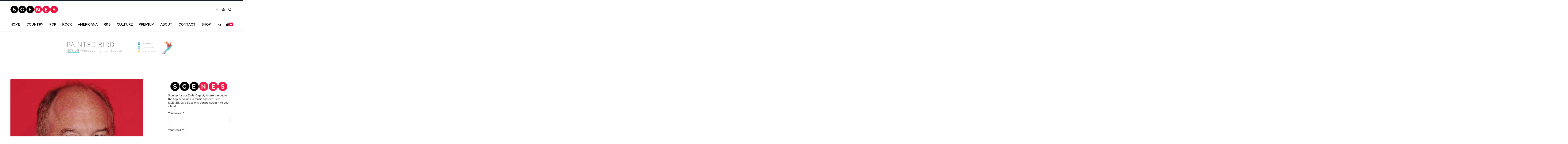

--- FILE ---
content_type: text/html; charset=UTF-8
request_url: https://scenesmedia.com/2017/11/why-do-powerful-men-want-to-masturbate-in-front-of-women/
body_size: 36474
content:
<!DOCTYPE html>

<html lang="en-US">
<head> <script type="text/javascript">
/* <![CDATA[ */
var gform;gform||(document.addEventListener("gform_main_scripts_loaded",function(){gform.scriptsLoaded=!0}),document.addEventListener("gform/theme/scripts_loaded",function(){gform.themeScriptsLoaded=!0}),window.addEventListener("DOMContentLoaded",function(){gform.domLoaded=!0}),gform={domLoaded:!1,scriptsLoaded:!1,themeScriptsLoaded:!1,isFormEditor:()=>"function"==typeof InitializeEditor,callIfLoaded:function(o){return!(!gform.domLoaded||!gform.scriptsLoaded||!gform.themeScriptsLoaded&&!gform.isFormEditor()||(gform.isFormEditor()&&console.warn("The use of gform.initializeOnLoaded() is deprecated in the form editor context and will be removed in Gravity Forms 3.1."),o(),0))},initializeOnLoaded:function(o){gform.callIfLoaded(o)||(document.addEventListener("gform_main_scripts_loaded",()=>{gform.scriptsLoaded=!0,gform.callIfLoaded(o)}),document.addEventListener("gform/theme/scripts_loaded",()=>{gform.themeScriptsLoaded=!0,gform.callIfLoaded(o)}),window.addEventListener("DOMContentLoaded",()=>{gform.domLoaded=!0,gform.callIfLoaded(o)}))},hooks:{action:{},filter:{}},addAction:function(o,r,e,t){gform.addHook("action",o,r,e,t)},addFilter:function(o,r,e,t){gform.addHook("filter",o,r,e,t)},doAction:function(o){gform.doHook("action",o,arguments)},applyFilters:function(o){return gform.doHook("filter",o,arguments)},removeAction:function(o,r){gform.removeHook("action",o,r)},removeFilter:function(o,r,e){gform.removeHook("filter",o,r,e)},addHook:function(o,r,e,t,n){null==gform.hooks[o][r]&&(gform.hooks[o][r]=[]);var d=gform.hooks[o][r];null==n&&(n=r+"_"+d.length),gform.hooks[o][r].push({tag:n,callable:e,priority:t=null==t?10:t})},doHook:function(r,o,e){var t;if(e=Array.prototype.slice.call(e,1),null!=gform.hooks[r][o]&&((o=gform.hooks[r][o]).sort(function(o,r){return o.priority-r.priority}),o.forEach(function(o){"function"!=typeof(t=o.callable)&&(t=window[t]),"action"==r?t.apply(null,e):e[0]=t.apply(null,e)})),"filter"==r)return e[0]},removeHook:function(o,r,t,n){var e;null!=gform.hooks[o][r]&&(e=(e=gform.hooks[o][r]).filter(function(o,r,e){return!!(null!=n&&n!=o.tag||null!=t&&t!=o.priority)}),gform.hooks[o][r]=e)}});
/* ]]> */
</script>

<meta http-equiv="x-ua-compatible" content="IE=Edge"/>
<meta charset="UTF-8" />
<meta name="viewport" content="width=device-width,initial-scale=1.0" />
<title>
Why Do Powerful Men Want to Masturbate in Front of Women? | SCENES</title>
<link rel="shortcut icon" href="https://sceneslivesessions.com/wp-content/uploads/2019/10/Favicon-PNG.png"/>
<script>
mixajaxurl = "https://scenesmedia.com/wp-admin/admin-ajax.php";
</script>
<!-- html5.js for IE less than 9 -->
<!--[if lt IE 9]>
<script src="https://scenesmedia.com/wp-content/themes/thefox/js/html5.js"></script>
<![endif]-->
<!-- css3-mediaqueries.js for IE less than 9 -->
<!--[if lt IE 9]>
<script src="https://scenesmedia.com/wp-content/themes/thefox/js/css3-mediaqueries.js"></script>
<![endif]-->
<meta name='robots' content='max-image-preview:large' />
<link rel='dns-prefetch' href='//fonts.googleapis.com' />
<link rel='dns-prefetch' href='//cdn.openshareweb.com' />
<link rel='dns-prefetch' href='//cdn.shareaholic.net' />
<link rel='dns-prefetch' href='//www.shareaholic.net' />
<link rel='dns-prefetch' href='//analytics.shareaholic.com' />
<link rel='dns-prefetch' href='//recs.shareaholic.com' />
<link rel='dns-prefetch' href='//partner.shareaholic.com' />
<link rel="alternate" type="application/rss+xml" title="SCENES &raquo; Feed" href="https://scenesmedia.com/feed/" />
<link rel="alternate" type="application/rss+xml" title="SCENES &raquo; Comments Feed" href="https://scenesmedia.com/comments/feed/" />
<link rel="alternate" title="oEmbed (JSON)" type="application/json+oembed" href="https://scenesmedia.com/wp-json/oembed/1.0/embed?url=https%3A%2F%2Fscenesmedia.com%2F2017%2F11%2Fwhy-do-powerful-men-want-to-masturbate-in-front-of-women%2F" />
<link rel="alternate" title="oEmbed (XML)" type="text/xml+oembed" href="https://scenesmedia.com/wp-json/oembed/1.0/embed?url=https%3A%2F%2Fscenesmedia.com%2F2017%2F11%2Fwhy-do-powerful-men-want-to-masturbate-in-front-of-women%2F&#038;format=xml" />
<!-- Shareaholic - https://www.shareaholic.com -->
<link rel='preload' href='//cdn.shareaholic.net/assets/pub/shareaholic.js' as='script'/>
<script data-no-minify='1' data-cfasync='false'>
_SHR_SETTINGS = {"endpoints":{"local_recs_url":"https:\/\/scenesmedia.com\/wp-admin\/admin-ajax.php?action=shareaholic_permalink_related","ajax_url":"https:\/\/scenesmedia.com\/wp-admin\/admin-ajax.php"},"site_id":"67268fc4be9de9656d4266edd6dc330d","url_components":{"year":"2017","monthnum":"11","day":"27","hour":"17","minute":"59","second":"52","post_id":"16040","postname":"why-do-powerful-men-want-to-masturbate-in-front-of-women","category":"culture"}};
</script>
<script data-no-minify='1' data-cfasync='false' src='//cdn.shareaholic.net/assets/pub/shareaholic.js' data-shr-siteid='67268fc4be9de9656d4266edd6dc330d' async ></script>

<!-- Shareaholic Content Tags -->
<meta name='shareaholic:site_name' content='SCENES' />
<meta name='shareaholic:language' content='en-US' />
<meta name='shareaholic:url' content='https://scenesmedia.com/2017/11/why-do-powerful-men-want-to-masturbate-in-front-of-women/' />
<meta name='shareaholic:keywords' content='tag:harassment, tag:louis ck, tag:sexual revolution, tag:weinstein, tag:women, cat:culture, cat:feature, type:post' />
<meta name='shareaholic:article_published_time' content='2017-11-27T17:59:52-04:00' />
<meta name='shareaholic:article_modified_time' content='2017-12-01T15:26:53-04:00' />
<meta name='shareaholic:shareable_page' content='true' />
<meta name='shareaholic:article_author_name' content='Jon Miltimore' />
<meta name='shareaholic:site_id' content='67268fc4be9de9656d4266edd6dc330d' />
<meta name='shareaholic:wp_version' content='9.7.13' />
<meta name='shareaholic:image' content='https://scenesmedia.com/wp-content/uploads/2017/11/Louis_CK_2012_Shankbone-640x566.jpg' />
<!-- Shareaholic Content Tags End -->

<!-- Shareaholic Open Graph Tags -->
<meta property='og:image' content='https://scenesmedia.com/wp-content/uploads/2017/11/Louis_CK_2012_Shankbone.jpg' />
<!-- Shareaholic Open Graph Tags End -->
<style id='wp-img-auto-sizes-contain-inline-css' type='text/css'>
img:is([sizes=auto i],[sizes^="auto," i]){contain-intrinsic-size:3000px 1500px}
/*# sourceURL=wp-img-auto-sizes-contain-inline-css */
</style>
<link rel='stylesheet' id='adsanity-default-css-css' href='https://scenesmedia.com/wp-content/plugins/adsanity/dist/css/widget-default.css' type='text/css' media='screen' />
<style id='wp-emoji-styles-inline-css' type='text/css'>

	img.wp-smiley, img.emoji {
		display: inline !important;
		border: none !important;
		box-shadow: none !important;
		height: 1em !important;
		width: 1em !important;
		margin: 0 0.07em !important;
		vertical-align: -0.1em !important;
		background: none !important;
		padding: 0 !important;
	}
/*# sourceURL=wp-emoji-styles-inline-css */
</style>
<style id='wp-block-library-inline-css' type='text/css'>
:root{--wp-block-synced-color:#7a00df;--wp-block-synced-color--rgb:122,0,223;--wp-bound-block-color:var(--wp-block-synced-color);--wp-editor-canvas-background:#ddd;--wp-admin-theme-color:#007cba;--wp-admin-theme-color--rgb:0,124,186;--wp-admin-theme-color-darker-10:#006ba1;--wp-admin-theme-color-darker-10--rgb:0,107,160.5;--wp-admin-theme-color-darker-20:#005a87;--wp-admin-theme-color-darker-20--rgb:0,90,135;--wp-admin-border-width-focus:2px}@media (min-resolution:192dpi){:root{--wp-admin-border-width-focus:1.5px}}.wp-element-button{cursor:pointer}:root .has-very-light-gray-background-color{background-color:#eee}:root .has-very-dark-gray-background-color{background-color:#313131}:root .has-very-light-gray-color{color:#eee}:root .has-very-dark-gray-color{color:#313131}:root .has-vivid-green-cyan-to-vivid-cyan-blue-gradient-background{background:linear-gradient(135deg,#00d084,#0693e3)}:root .has-purple-crush-gradient-background{background:linear-gradient(135deg,#34e2e4,#4721fb 50%,#ab1dfe)}:root .has-hazy-dawn-gradient-background{background:linear-gradient(135deg,#faaca8,#dad0ec)}:root .has-subdued-olive-gradient-background{background:linear-gradient(135deg,#fafae1,#67a671)}:root .has-atomic-cream-gradient-background{background:linear-gradient(135deg,#fdd79a,#004a59)}:root .has-nightshade-gradient-background{background:linear-gradient(135deg,#330968,#31cdcf)}:root .has-midnight-gradient-background{background:linear-gradient(135deg,#020381,#2874fc)}:root{--wp--preset--font-size--normal:16px;--wp--preset--font-size--huge:42px}.has-regular-font-size{font-size:1em}.has-larger-font-size{font-size:2.625em}.has-normal-font-size{font-size:var(--wp--preset--font-size--normal)}.has-huge-font-size{font-size:var(--wp--preset--font-size--huge)}.has-text-align-center{text-align:center}.has-text-align-left{text-align:left}.has-text-align-right{text-align:right}.has-fit-text{white-space:nowrap!important}#end-resizable-editor-section{display:none}.aligncenter{clear:both}.items-justified-left{justify-content:flex-start}.items-justified-center{justify-content:center}.items-justified-right{justify-content:flex-end}.items-justified-space-between{justify-content:space-between}.screen-reader-text{border:0;clip-path:inset(50%);height:1px;margin:-1px;overflow:hidden;padding:0;position:absolute;width:1px;word-wrap:normal!important}.screen-reader-text:focus{background-color:#ddd;clip-path:none;color:#444;display:block;font-size:1em;height:auto;left:5px;line-height:normal;padding:15px 23px 14px;text-decoration:none;top:5px;width:auto;z-index:100000}html :where(.has-border-color){border-style:solid}html :where([style*=border-top-color]){border-top-style:solid}html :where([style*=border-right-color]){border-right-style:solid}html :where([style*=border-bottom-color]){border-bottom-style:solid}html :where([style*=border-left-color]){border-left-style:solid}html :where([style*=border-width]){border-style:solid}html :where([style*=border-top-width]){border-top-style:solid}html :where([style*=border-right-width]){border-right-style:solid}html :where([style*=border-bottom-width]){border-bottom-style:solid}html :where([style*=border-left-width]){border-left-style:solid}html :where(img[class*=wp-image-]){height:auto;max-width:100%}:where(figure){margin:0 0 1em}html :where(.is-position-sticky){--wp-admin--admin-bar--position-offset:var(--wp-admin--admin-bar--height,0px)}@media screen and (max-width:600px){html :where(.is-position-sticky){--wp-admin--admin-bar--position-offset:0px}}

/*# sourceURL=wp-block-library-inline-css */
</style><link rel='stylesheet' id='wc-blocks-style-css' href='https://scenesmedia.com/wp-content/plugins/woocommerce/assets/client/blocks/wc-blocks.css' type='text/css' media='all' />
<style id='global-styles-inline-css' type='text/css'>
:root{--wp--preset--aspect-ratio--square: 1;--wp--preset--aspect-ratio--4-3: 4/3;--wp--preset--aspect-ratio--3-4: 3/4;--wp--preset--aspect-ratio--3-2: 3/2;--wp--preset--aspect-ratio--2-3: 2/3;--wp--preset--aspect-ratio--16-9: 16/9;--wp--preset--aspect-ratio--9-16: 9/16;--wp--preset--color--black: #000000;--wp--preset--color--cyan-bluish-gray: #abb8c3;--wp--preset--color--white: #ffffff;--wp--preset--color--pale-pink: #f78da7;--wp--preset--color--vivid-red: #cf2e2e;--wp--preset--color--luminous-vivid-orange: #ff6900;--wp--preset--color--luminous-vivid-amber: #fcb900;--wp--preset--color--light-green-cyan: #7bdcb5;--wp--preset--color--vivid-green-cyan: #00d084;--wp--preset--color--pale-cyan-blue: #8ed1fc;--wp--preset--color--vivid-cyan-blue: #0693e3;--wp--preset--color--vivid-purple: #9b51e0;--wp--preset--gradient--vivid-cyan-blue-to-vivid-purple: linear-gradient(135deg,rgb(6,147,227) 0%,rgb(155,81,224) 100%);--wp--preset--gradient--light-green-cyan-to-vivid-green-cyan: linear-gradient(135deg,rgb(122,220,180) 0%,rgb(0,208,130) 100%);--wp--preset--gradient--luminous-vivid-amber-to-luminous-vivid-orange: linear-gradient(135deg,rgb(252,185,0) 0%,rgb(255,105,0) 100%);--wp--preset--gradient--luminous-vivid-orange-to-vivid-red: linear-gradient(135deg,rgb(255,105,0) 0%,rgb(207,46,46) 100%);--wp--preset--gradient--very-light-gray-to-cyan-bluish-gray: linear-gradient(135deg,rgb(238,238,238) 0%,rgb(169,184,195) 100%);--wp--preset--gradient--cool-to-warm-spectrum: linear-gradient(135deg,rgb(74,234,220) 0%,rgb(151,120,209) 20%,rgb(207,42,186) 40%,rgb(238,44,130) 60%,rgb(251,105,98) 80%,rgb(254,248,76) 100%);--wp--preset--gradient--blush-light-purple: linear-gradient(135deg,rgb(255,206,236) 0%,rgb(152,150,240) 100%);--wp--preset--gradient--blush-bordeaux: linear-gradient(135deg,rgb(254,205,165) 0%,rgb(254,45,45) 50%,rgb(107,0,62) 100%);--wp--preset--gradient--luminous-dusk: linear-gradient(135deg,rgb(255,203,112) 0%,rgb(199,81,192) 50%,rgb(65,88,208) 100%);--wp--preset--gradient--pale-ocean: linear-gradient(135deg,rgb(255,245,203) 0%,rgb(182,227,212) 50%,rgb(51,167,181) 100%);--wp--preset--gradient--electric-grass: linear-gradient(135deg,rgb(202,248,128) 0%,rgb(113,206,126) 100%);--wp--preset--gradient--midnight: linear-gradient(135deg,rgb(2,3,129) 0%,rgb(40,116,252) 100%);--wp--preset--font-size--small: 13px;--wp--preset--font-size--medium: 20px;--wp--preset--font-size--large: 36px;--wp--preset--font-size--x-large: 42px;--wp--preset--spacing--20: 0.44rem;--wp--preset--spacing--30: 0.67rem;--wp--preset--spacing--40: 1rem;--wp--preset--spacing--50: 1.5rem;--wp--preset--spacing--60: 2.25rem;--wp--preset--spacing--70: 3.38rem;--wp--preset--spacing--80: 5.06rem;--wp--preset--shadow--natural: 6px 6px 9px rgba(0, 0, 0, 0.2);--wp--preset--shadow--deep: 12px 12px 50px rgba(0, 0, 0, 0.4);--wp--preset--shadow--sharp: 6px 6px 0px rgba(0, 0, 0, 0.2);--wp--preset--shadow--outlined: 6px 6px 0px -3px rgb(255, 255, 255), 6px 6px rgb(0, 0, 0);--wp--preset--shadow--crisp: 6px 6px 0px rgb(0, 0, 0);}:where(.is-layout-flex){gap: 0.5em;}:where(.is-layout-grid){gap: 0.5em;}body .is-layout-flex{display: flex;}.is-layout-flex{flex-wrap: wrap;align-items: center;}.is-layout-flex > :is(*, div){margin: 0;}body .is-layout-grid{display: grid;}.is-layout-grid > :is(*, div){margin: 0;}:where(.wp-block-columns.is-layout-flex){gap: 2em;}:where(.wp-block-columns.is-layout-grid){gap: 2em;}:where(.wp-block-post-template.is-layout-flex){gap: 1.25em;}:where(.wp-block-post-template.is-layout-grid){gap: 1.25em;}.has-black-color{color: var(--wp--preset--color--black) !important;}.has-cyan-bluish-gray-color{color: var(--wp--preset--color--cyan-bluish-gray) !important;}.has-white-color{color: var(--wp--preset--color--white) !important;}.has-pale-pink-color{color: var(--wp--preset--color--pale-pink) !important;}.has-vivid-red-color{color: var(--wp--preset--color--vivid-red) !important;}.has-luminous-vivid-orange-color{color: var(--wp--preset--color--luminous-vivid-orange) !important;}.has-luminous-vivid-amber-color{color: var(--wp--preset--color--luminous-vivid-amber) !important;}.has-light-green-cyan-color{color: var(--wp--preset--color--light-green-cyan) !important;}.has-vivid-green-cyan-color{color: var(--wp--preset--color--vivid-green-cyan) !important;}.has-pale-cyan-blue-color{color: var(--wp--preset--color--pale-cyan-blue) !important;}.has-vivid-cyan-blue-color{color: var(--wp--preset--color--vivid-cyan-blue) !important;}.has-vivid-purple-color{color: var(--wp--preset--color--vivid-purple) !important;}.has-black-background-color{background-color: var(--wp--preset--color--black) !important;}.has-cyan-bluish-gray-background-color{background-color: var(--wp--preset--color--cyan-bluish-gray) !important;}.has-white-background-color{background-color: var(--wp--preset--color--white) !important;}.has-pale-pink-background-color{background-color: var(--wp--preset--color--pale-pink) !important;}.has-vivid-red-background-color{background-color: var(--wp--preset--color--vivid-red) !important;}.has-luminous-vivid-orange-background-color{background-color: var(--wp--preset--color--luminous-vivid-orange) !important;}.has-luminous-vivid-amber-background-color{background-color: var(--wp--preset--color--luminous-vivid-amber) !important;}.has-light-green-cyan-background-color{background-color: var(--wp--preset--color--light-green-cyan) !important;}.has-vivid-green-cyan-background-color{background-color: var(--wp--preset--color--vivid-green-cyan) !important;}.has-pale-cyan-blue-background-color{background-color: var(--wp--preset--color--pale-cyan-blue) !important;}.has-vivid-cyan-blue-background-color{background-color: var(--wp--preset--color--vivid-cyan-blue) !important;}.has-vivid-purple-background-color{background-color: var(--wp--preset--color--vivid-purple) !important;}.has-black-border-color{border-color: var(--wp--preset--color--black) !important;}.has-cyan-bluish-gray-border-color{border-color: var(--wp--preset--color--cyan-bluish-gray) !important;}.has-white-border-color{border-color: var(--wp--preset--color--white) !important;}.has-pale-pink-border-color{border-color: var(--wp--preset--color--pale-pink) !important;}.has-vivid-red-border-color{border-color: var(--wp--preset--color--vivid-red) !important;}.has-luminous-vivid-orange-border-color{border-color: var(--wp--preset--color--luminous-vivid-orange) !important;}.has-luminous-vivid-amber-border-color{border-color: var(--wp--preset--color--luminous-vivid-amber) !important;}.has-light-green-cyan-border-color{border-color: var(--wp--preset--color--light-green-cyan) !important;}.has-vivid-green-cyan-border-color{border-color: var(--wp--preset--color--vivid-green-cyan) !important;}.has-pale-cyan-blue-border-color{border-color: var(--wp--preset--color--pale-cyan-blue) !important;}.has-vivid-cyan-blue-border-color{border-color: var(--wp--preset--color--vivid-cyan-blue) !important;}.has-vivid-purple-border-color{border-color: var(--wp--preset--color--vivid-purple) !important;}.has-vivid-cyan-blue-to-vivid-purple-gradient-background{background: var(--wp--preset--gradient--vivid-cyan-blue-to-vivid-purple) !important;}.has-light-green-cyan-to-vivid-green-cyan-gradient-background{background: var(--wp--preset--gradient--light-green-cyan-to-vivid-green-cyan) !important;}.has-luminous-vivid-amber-to-luminous-vivid-orange-gradient-background{background: var(--wp--preset--gradient--luminous-vivid-amber-to-luminous-vivid-orange) !important;}.has-luminous-vivid-orange-to-vivid-red-gradient-background{background: var(--wp--preset--gradient--luminous-vivid-orange-to-vivid-red) !important;}.has-very-light-gray-to-cyan-bluish-gray-gradient-background{background: var(--wp--preset--gradient--very-light-gray-to-cyan-bluish-gray) !important;}.has-cool-to-warm-spectrum-gradient-background{background: var(--wp--preset--gradient--cool-to-warm-spectrum) !important;}.has-blush-light-purple-gradient-background{background: var(--wp--preset--gradient--blush-light-purple) !important;}.has-blush-bordeaux-gradient-background{background: var(--wp--preset--gradient--blush-bordeaux) !important;}.has-luminous-dusk-gradient-background{background: var(--wp--preset--gradient--luminous-dusk) !important;}.has-pale-ocean-gradient-background{background: var(--wp--preset--gradient--pale-ocean) !important;}.has-electric-grass-gradient-background{background: var(--wp--preset--gradient--electric-grass) !important;}.has-midnight-gradient-background{background: var(--wp--preset--gradient--midnight) !important;}.has-small-font-size{font-size: var(--wp--preset--font-size--small) !important;}.has-medium-font-size{font-size: var(--wp--preset--font-size--medium) !important;}.has-large-font-size{font-size: var(--wp--preset--font-size--large) !important;}.has-x-large-font-size{font-size: var(--wp--preset--font-size--x-large) !important;}
/*# sourceURL=global-styles-inline-css */
</style>

<style id='classic-theme-styles-inline-css' type='text/css'>
/*! This file is auto-generated */
.wp-block-button__link{color:#fff;background-color:#32373c;border-radius:9999px;box-shadow:none;text-decoration:none;padding:calc(.667em + 2px) calc(1.333em + 2px);font-size:1.125em}.wp-block-file__button{background:#32373c;color:#fff;text-decoration:none}
/*# sourceURL=/wp-includes/css/classic-themes.min.css */
</style>
<link rel='stylesheet' id='adsanity-vii-css' href='https://scenesmedia.com/wp-content/plugins/adsanity-vi-video-ads/public/dist/bundle.css' type='text/css' media='all' />
<style id='woocommerce-inline-inline-css' type='text/css'>
.woocommerce form .form-row .required { visibility: visible; }
/*# sourceURL=woocommerce-inline-inline-css */
</style>
<link rel='stylesheet' id='wpemfb-lightbox-css' href='https://scenesmedia.com/wp-content/plugins/wp-embed-facebook/templates/lightbox/css/lightbox.css' type='text/css' media='all' />
<link rel='stylesheet' id='dashicons-css' href='https://scenesmedia.com/wp-includes/css/dashicons.min.css' type='text/css' media='all' />
<link rel='stylesheet' id='ppress-frontend-css' href='https://scenesmedia.com/wp-content/plugins/wp-user-avatar/assets/css/frontend.min.css' type='text/css' media='all' />
<link rel='stylesheet' id='ppress-flatpickr-css' href='https://scenesmedia.com/wp-content/plugins/wp-user-avatar/assets/flatpickr/flatpickr.min.css' type='text/css' media='all' />
<link rel='stylesheet' id='ppress-select2-css' href='https://scenesmedia.com/wp-content/plugins/wp-user-avatar/assets/select2/select2.min.css' type='text/css' media='all' />
<link rel='stylesheet' id='wcpv-frontend-styles-css' href='https://scenesmedia.com/wp-content/plugins/woocommerce-product-vendors/assets/css/wcpv-frontend-styles.css' type='text/css' media='all' />
<link rel='stylesheet' id='wp-components-css' href='https://scenesmedia.com/wp-includes/css/dist/components/style.min.css' type='text/css' media='all' />
<link rel='stylesheet' id='godaddy-styles-css' href='https://scenesmedia.com/wp-content/mu-plugins/vendor/wpex/godaddy-launch/includes/Dependencies/GoDaddy/Styles/build/latest.css' type='text/css' media='all' />
<link rel='stylesheet' id='style-css' href='https://scenesmedia.com/wp-content/themes/thefox/style.css' type='text/css' media='all' />
<link rel='stylesheet' id='style_end-css' href='https://scenesmedia.com/wp-content/themes/thefox/style_end.css' type='text/css' media='all' />
<link rel='stylesheet' id='rd_woocommerce-css' href='https://scenesmedia.com/wp-content/themes/thefox/css/woocommerce.css' type='text/css' media='all' />
<link rel='stylesheet' id='media-queries-css' href='https://scenesmedia.com/wp-content/themes/thefox/media-queries_wide.css' type='text/css' media='all' />
<link rel='stylesheet' id='child-style-css' href='https://scenesmedia.com/wp-content/themes/thefox_child_theme/style.css' type='text/css' media='all' />
<link rel='stylesheet' id='googlefonts-css' href='https://fonts.googleapis.com/css?family=Lato%3A100%2C300%2C400%2C600%2C700%2C900%7COpen+Sans%3A700%2C300%2C600%2C400%7CRaleway%3A900%7CPlayfair+Display%7C&#038;ver=6.9' type='text/css' media='all' />
<link rel='stylesheet' id='rgs-css' href='https://scenesmedia.com/wp-content/themes/thefox/css/rgs.css' type='text/css' media='all' />
<link rel='stylesheet' id='css3_animations-css' href='https://scenesmedia.com/wp-content/themes/thefox/css/animations.css' type='text/css' media='all' />
<link rel='stylesheet' id='flexslidercss-css' href='https://scenesmedia.com/wp-content/themes/thefox/includes/Flexslider/flexslider.css' type='text/css' media='all' />
<link rel='stylesheet' id='font-awesome-thefox-css' href='https://scenesmedia.com/wp-content/themes/thefox/css/font-awesome.css' type='text/css' media='all' />
<link rel='stylesheet' id='moon-css' href='https://scenesmedia.com/wp-content/themes/thefox/css/moon.css' type='text/css' media='all' />
<link rel='stylesheet' id='elegant-css' href='https://scenesmedia.com/wp-content/themes/thefox/css/elegant.css' type='text/css' media='all' />
<link rel='stylesheet' id='prettyphotocss-css' href='https://scenesmedia.com/wp-content/themes/thefox/includes/prettyPhoto/css/prettyPhoto.css' type='text/css' media='all' />
<link rel='stylesheet' id='zilla-likes-css' href='https://scenesmedia.com/wp-content/themes/thefox/includes/zilla-likes/styles/zilla-likes.css' type='text/css' media='all' />
<link rel='stylesheet' id='js_composer_front-css' href='https://scenesmedia.com/wp-content/themes/thefox/css/thefox_js_composer.css' type='text/css' media='all' />
<link rel='stylesheet' id='__EPYT__style-css' href='https://scenesmedia.com/wp-content/plugins/youtube-embed-plus/styles/ytprefs.min.css' type='text/css' media='all' />
<style id='__EPYT__style-inline-css' type='text/css'>

                .epyt-gallery-thumb {
                        width: 33.333%;
                }
                
                         @media (min-width:0px) and (max-width: 767px) {
                            .epyt-gallery-rowbreak {
                                display: none;
                            }
                            .epyt-gallery-allthumbs[class*="epyt-cols"] .epyt-gallery-thumb {
                                width: 100% !important;
                            }
                          }
/*# sourceURL=__EPYT__style-inline-css */
</style>
<link rel='stylesheet' id='redux-google-fonts-rd_data-css' href='https://fonts.googleapis.com/css?family=Nunito%7CRaleway%3A600&#038;ver=6.9' type='text/css' media='all' />
<script type="text/javascript" src="https://scenesmedia.com/wp-includes/js/jquery/jquery.min.js" id="jquery-core-js"></script>
<script type="text/javascript" src="https://scenesmedia.com/wp-includes/js/jquery/jquery-migrate.min.js" id="jquery-migrate-js"></script>
<script type="text/javascript" src="https://scenesmedia.com/wp-content/plugins/woocommerce/assets/js/jquery-blockui/jquery.blockUI.min.js" id="wc-jquery-blockui-js" data-wp-strategy="defer"></script>
<script type="text/javascript" id="wc-add-to-cart-js-extra">
/* <![CDATA[ */
var wc_add_to_cart_params = {"ajax_url":"/wp-admin/admin-ajax.php","wc_ajax_url":"/?wc-ajax=%%endpoint%%","i18n_view_cart":"View cart","cart_url":"https://scenesmedia.com/cart/","is_cart":"","cart_redirect_after_add":"no"};
//# sourceURL=wc-add-to-cart-js-extra
/* ]]> */
</script>
<script type="text/javascript" src="https://scenesmedia.com/wp-content/plugins/woocommerce/assets/js/frontend/add-to-cart.min.js" id="wc-add-to-cart-js" data-wp-strategy="defer"></script>
<script type="text/javascript" src="https://scenesmedia.com/wp-content/plugins/woocommerce/assets/js/js-cookie/js.cookie.min.js" id="wc-js-cookie-js" defer="defer" data-wp-strategy="defer"></script>
<script type="text/javascript" id="woocommerce-js-extra">
/* <![CDATA[ */
var woocommerce_params = {"ajax_url":"/wp-admin/admin-ajax.php","wc_ajax_url":"/?wc-ajax=%%endpoint%%","i18n_password_show":"Show password","i18n_password_hide":"Hide password"};
//# sourceURL=woocommerce-js-extra
/* ]]> */
</script>
<script type="text/javascript" src="https://scenesmedia.com/wp-content/plugins/woocommerce/assets/js/frontend/woocommerce.min.js" id="woocommerce-js" defer="defer" data-wp-strategy="defer"></script>
<script type="text/javascript" src="https://scenesmedia.com/wp-content/plugins/wp-embed-facebook/templates/lightbox/js/lightbox.min.js" id="wpemfb-lightbox-js"></script>
<script type="text/javascript" src="https://scenesmedia.com/wp-content/plugins/wp-user-avatar/assets/flatpickr/flatpickr.min.js" id="ppress-flatpickr-js"></script>
<script type="text/javascript" src="https://scenesmedia.com/wp-content/plugins/wp-user-avatar/assets/select2/select2.min.js" id="ppress-select2-js"></script>
<script type="text/javascript" id="wcpv-frontend-scripts-js-extra">
/* <![CDATA[ */
var wcpv_registration_local = {"ajaxurl":"https://scenesmedia.com/wp-admin/admin-ajax.php","ajaxRegistrationNonce":"612eb35067","success":"Your request has been submitted.  You will be contacted shortly."};
//# sourceURL=wcpv-frontend-scripts-js-extra
/* ]]> */
</script>
<script type="text/javascript" src="https://scenesmedia.com/wp-content/plugins/woocommerce-product-vendors/assets/js/wcpv-frontend-scripts.min.js" id="wcpv-frontend-scripts-js"></script>
<script type="text/javascript" src="https://scenesmedia.com/wp-content/plugins/js_composer/assets/js/vendors/woocommerce-add-to-cart.js" id="vc_woocommerce-add-to-cart-js-js"></script>
<script type="text/javascript" id="__ytprefs__-js-extra">
/* <![CDATA[ */
var _EPYT_ = {"ajaxurl":"https://scenesmedia.com/wp-admin/admin-ajax.php","security":"6eeabe1318","gallery_scrolloffset":"20","eppathtoscripts":"https://scenesmedia.com/wp-content/plugins/youtube-embed-plus/scripts/","eppath":"https://scenesmedia.com/wp-content/plugins/youtube-embed-plus/","epresponsiveselector":"[\"iframe.__youtube_prefs__\",\"iframe[src*='youtube.com']\",\"iframe[src*='youtube-nocookie.com']\",\"iframe[data-ep-src*='youtube.com']\",\"iframe[data-ep-src*='youtube-nocookie.com']\",\"iframe[data-ep-gallerysrc*='youtube.com']\"]","epdovol":"1","version":"14.2.4","evselector":"iframe.__youtube_prefs__[src], iframe[src*=\"youtube.com/embed/\"], iframe[src*=\"youtube-nocookie.com/embed/\"]","ajax_compat":"","maxres_facade":"eager","ytapi_load":"light","pause_others":"","stopMobileBuffer":"1","facade_mode":"","not_live_on_channel":""};
//# sourceURL=__ytprefs__-js-extra
/* ]]> */
</script>
<script type="text/javascript" src="https://scenesmedia.com/wp-content/plugins/youtube-embed-plus/scripts/ytprefs.min.js" id="__ytprefs__-js"></script>
<link rel="https://api.w.org/" href="https://scenesmedia.com/wp-json/" /><link rel="alternate" title="JSON" type="application/json" href="https://scenesmedia.com/wp-json/wp/v2/posts/16040" /><link rel="EditURI" type="application/rsd+xml" title="RSD" href="https://scenesmedia.com/xmlrpc.php?rsd" />
<link rel="canonical" href="https://scenesmedia.com/2017/11/why-do-powerful-men-want-to-masturbate-in-front-of-women/" />
<link rel='shortlink' href='https://scenesmedia.com/?p=16040' />
<script type="text/javascript">!function(e,t){(e=t.createElement("script")).src="https://cdn.convertbox.com/convertbox/js/embed.js",e.id="app-convertbox-script",e.async=true,e.dataset.uuid="77410155-f802-4a2e-becd-c643d1c1c27f",document.getElementsByTagName("head")[0].appendChild(e)}(window,document);</script>
<script>var cb_wp=cb_wp || {};cb_wp.is_user_logged_in=false;cb_wp.post_data={"id":16040,"tags":[2999,3031,3028,3000,2180],"post_type":"post","cats":[31,32]};</script><!-- Starting: Conversion Tracking for WooCommerce (https://wordpress.org/plugins/woocommerce-conversion-tracking/) -->
        <script>
            !function(f,b,e,v,n,t,s){if(f.fbq)return;n=f.fbq=function(){n.callMethod?
            n.callMethod.apply(n,arguments):n.queue.push(arguments)};if(!f._fbq)f._fbq=n;
            n.push=n;n.loaded=!0;n.version='2.0';n.queue=[];t=b.createElement(e);t.async=!0;
            t.src=v;s=b.getElementsByTagName(e)[0];s.parentNode.insertBefore(t,s)}(window,
            document,'script','https://connect.facebook.net/en_US/fbevents.js');

            fbq('init', '317726398604516', {});fbq('track', 'PageView', {});        </script>
                <script>
            (function (window, document) {
                if (window.wcfbq) return;
                window.wcfbq = (function () {
                    if (arguments.length > 0) {
                        var pixelId, trackType, contentObj;

                        if (typeof arguments[0] == 'string') pixelId = arguments[0];
                        if (typeof arguments[1] == 'string') trackType = arguments[1];
                        if (typeof arguments[2] == 'object') contentObj = arguments[2];

                        var params = [];
                        if (typeof pixelId === 'string' && pixelId.replace(/\s+/gi, '') != '' &&
                        typeof trackType === 'string' && trackType.replace(/\s+/gi, '')) {
                            params.push('id=' + encodeURIComponent(pixelId));
                            switch (trackType) {
                                case 'PageView':
                                case 'ViewContent':
                                case 'Search':
                                case 'AddToCart':
                                case 'InitiateCheckout':
                                case 'AddPaymentInfo':
                                case 'Lead':
                                case 'CompleteRegistration':
                                case 'Purchase':
                                case 'AddToWishlist':
                                    params.push('ev=' + encodeURIComponent(trackType));
                                    break;
                                default:
                                    return;
                            }

                            params.push('dl=' + encodeURIComponent(document.location.href));
                            if (document.referrer) params.push('rl=' + encodeURIComponent(document.referrer));
                            params.push('if=false');
                            params.push('ts=' + new Date().getTime());

                            if (typeof contentObj == 'object') {
                                for (var u in contentObj) {
                                    if (typeof contentObj[u] == 'object' && contentObj[u] instanceof Array) {
                                        if (contentObj[u].length > 0) {
                                            for (var y = 0; y < contentObj[u].length; y++) { contentObj[u][y] = (contentObj[u][y] + '').replace(/^\s+|\s+$/gi, '').replace(/\s+/gi, ' ').replace(/,/gi, '§'); }
                                            params.push('cd[' + u + ']=' + encodeURIComponent(contentObj[u].join(',').replace(/^/gi, '[\'').replace(/$/gi, '\']').replace(/,/gi, '\',\'').replace(/§/gi, '\,')));
                                        }
                                    }
                                    else if (typeof contentObj[u] == 'string')
                                        params.push('cd[' + u + ']=' + encodeURIComponent(contentObj[u]));
                                }
                            }

                            params.push('v=' + encodeURIComponent('2.7.19'));

                            var imgId = new Date().getTime();
                            var img = document.createElement('img');
                            img.id = 'fb_' + imgId, img.src = 'https://www.facebook.com/tr/?' + params.join('&'), img.width = 1, img.height = 1, img.style = 'display:none;';
                            document.body.appendChild(img);
                            window.setTimeout(function () { var t = document.getElementById('fb_' + imgId); t.parentElement.removeChild(t); }, 1000);
                        }
                    }
                });
            })(window, document);
        </script>
                <script type="text/javascript">
            jQuery(function($) {
                $(document).on('added_to_cart', function (event, fragments, dhash, button) {
                    var currencySymbol = $($(button.get()[0]).closest('.product')
                        .find('.woocommerce-Price-currencySymbol').get()[0]).text();

                    var price = $(button.get()[0]).closest('.product').find('.amount').text();
                    var originalPrice = price.split(currencySymbol).slice(-1).pop();

                    wcfbq('317726398604516', 'AddToCart', {
                        content_ids: [ $(button).data('product_id') ],
                        content_type: 'product',
                        value: originalPrice,
                        currency: 'USD'
                    });
                });
            });
        </script>
        <!-- End: Conversion Tracking for WooCommerce Codes -->
<!-- site-navigation-element Schema optimized by Schema Pro --><script type="application/ld+json">{"@context":"https:\/\/schema.org","@graph":[{"@context":"https:\/\/schema.org","@type":"SiteNavigationElement","id":"site-navigation","name":"Movies","url":"https:\/\/scenesmedia.com\/movies\/"},{"@context":"https:\/\/schema.org","@type":"SiteNavigationElement","id":"site-navigation","name":"TV","url":"https:\/\/scenesmedia.com\/tv\/"},{"@context":"https:\/\/schema.org","@type":"SiteNavigationElement","id":"site-navigation","name":"Music","url":"https:\/\/scenesmedia.com\/music\/"},{"@context":"https:\/\/schema.org","@type":"SiteNavigationElement","id":"site-navigation","name":"Live Sessions","url":"#"},{"@context":"https:\/\/schema.org","@type":"SiteNavigationElement","id":"site-navigation","name":"Ashley Heath on SCENES Live Sessions","url":"https:\/\/scenesmedia.com\/?page_id=23448"},{"@context":"https:\/\/schema.org","@type":"SiteNavigationElement","id":"site-navigation","name":"The Krickets on SCENES Live Sessions","url":"https:\/\/scenesmedia.com\/?page_id=23477"},{"@context":"https:\/\/schema.org","@type":"SiteNavigationElement","id":"site-navigation","name":"Culture","url":"https:\/\/scenesmedia.com\/culture\/"},{"@context":"https:\/\/schema.org","@type":"SiteNavigationElement","id":"site-navigation","name":"Industry Voices","url":"https:\/\/scenesmedia.com\/?page_id=19589"},{"@context":"https:\/\/schema.org","@type":"SiteNavigationElement","id":"site-navigation","name":"SCENES Stars","url":"https:\/\/scenesmedia.com\/?page_id=22160"}]}</script><!-- / site-navigation-element Schema optimized by Schema Pro --><!-- sitelink-search-box Schema optimized by Schema Pro --><script type="application/ld+json">{"@context":"https:\/\/schema.org","@type":"WebSite","name":"SCENES","url":"https:\/\/scenesmedia.com","potentialAction":[{"@type":"SearchAction","target":"https:\/\/scenesmedia.com\/?s={search_term_string}","query-input":"required name=search_term_string"}]}</script><!-- / sitelink-search-box Schema optimized by Schema Pro --><!-- breadcrumb Schema optimized by Schema Pro --><script type="application/ld+json">{"@context":"https:\/\/schema.org","@type":"BreadcrumbList","itemListElement":[{"@type":"ListItem","position":1,"item":{"@id":"https:\/\/scenesmedia.com\/","name":"Home"}},{"@type":"ListItem","position":2,"item":{"@id":"https:\/\/scenesmedia.com\/2017\/11\/why-do-powerful-men-want-to-masturbate-in-front-of-women\/","name":"Why Do Powerful Men Want to Masturbate in Front of Women?"}}]}</script><!-- / breadcrumb Schema optimized by Schema Pro --><meta name="description" content="Postmodernism reduces man to a mere beast. Religions hold that our bodies are temples of the spirit. Women tend to suffer most when the &quot;beast&quot; prevails.">
<!-- Facebook Pixel Code -->
<script>
  !function(f,b,e,v,n,t,s)
  {if(f.fbq)return;n=f.fbq=function(){n.callMethod?
  n.callMethod.apply(n,arguments):n.queue.push(arguments)};
  if(!f._fbq)f._fbq=n;n.push=n;n.loaded=!0;n.version='2.0';
  n.queue=[];t=b.createElement(e);t.async=!0;
  t.src=v;s=b.getElementsByTagName(e)[0];
  s.parentNode.insertBefore(t,s)}(window, document,'script',
  'https://connect.facebook.net/en_US/fbevents.js');
  fbq('init', '317726398604516');
  fbq('track', 'PageView');
</script>
<noscript><img height="1" width="1" style="display:none"
  src="https://www.facebook.com/tr?id=317726398604516&ev=PageView&noscript=1"
/></noscript>
<!-- End Facebook Pixel Code -->

<!-- Global site tag (gtag.js) - Google Analytics -->
<script async src="https://www.googletagmanager.com/gtag/js?id=UA-81478656-1"></script>
<script>
  window.dataLayer = window.dataLayer || [];
  function gtag(){dataLayer.push(arguments);}
  gtag('js', new Date());

  gtag('config', 'UA-81478656-1');
</script>

<!-- Hotjar Tracking Code for https://scenesmedia.com/ -->
<script>
    (function(h,o,t,j,a,r){
        h.hj=h.hj||function(){(h.hj.q=h.hj.q||[]).push(arguments)};
        h._hjSettings={hjid:2029304,hjsv:6};
        a=o.getElementsByTagName('head')[0];
        r=o.createElement('script');r.async=1;
        r.src=t+h._hjSettings.hjid+j+h._hjSettings.hjsv;
        a.appendChild(r);
    })(window,document,'https://static.hotjar.com/c/hotjar-','.js?sv=');
</script>

<script type="text/javascript" src="//launch.inform.com/js/embed.js"></script>

<script type="text/javascript" src="https://confirmsubscription.com/h/t/321EBC06E8DF37CC/D8016907012AD31D/popup.js"></script>

<meta property="fb:pages" content="1534754230167724" />

<meta name="facebook-domain-verification" content="rrirbzmvcmpktfcqvv0ulxzfr9bjaj" /><!-- Custom Styling -->
<style type="text/css">
#logo_img img{max-width:250px;}.cl_before_logo{margin-right:155px;}.cl_after_logo{margin-left:155px;}.nav_type_9_c #logo_img, .nav_type_9_c .logo_text{margin-left:-125px;}.nav_type_9_c #logo_img,.nav_type_9_c .logo_text{min-width:250px;}#mobile-menu{background:#f9f9f9}#mobile-menu ul ul,#mobile-menu #rd_wpml #lang_sel ul ul{background:#f9f9f9;}#mobile-menu ul ul ul{background:#f9f9f9;}#mobile-menu .mobile-ul-open > a{color:#fd0646}#mobile-menu .mobile-ul-open:after{color:#fd0646 !important;}#mobile-menu .current_page_item{ background:#f9f9f9;}#mobile-menu .current_page_item > a { border-left:2px solid #fd0646;}#mobile-menu ul li a,#mobile-menu #rd_wpml #lang_sel a{color:#000000}#mobile-menu .menu-item-has-children:after{color:#fd0646;}#mobile-menu ul li li li a{color:#000000}#mobile-menu ul ul .menu-item-has-children:after{color:#fd0646;}#mobile_menu_search #search input[type=text]{background:#f9f9f9 !important; color:#000000;}#mobile_menu_search #search input[type=submit]{color:#000000;}#top_bar,#rd_wpml #lang_sel ul ul{background:#202937;}.topbar_type_1,.topbar_type_1 a,.topbar_type_1 #rd_wpml #lang_sel a{color:#a1b1bc;}.topbar_type_1 strong,.topbar_type_1 .topbar_woocommerce_login.type1 .topbar_sign_in,.topbar_type_1 .topbar_woocommerce_login.type1 .topbar_register,.topbar_type_1 .topbar_woocommerce_login.type1 .topbar_signed_in,.topbar_type_1 #rd_wpml #lang_sel li li a:hover{color:#a1b1bc;}.topbar_type_1 .top_email:before,.topbar_type_1 .top_phone:before,.topbar_type_1 .top_text:before{color:#1abc9c;}.topbar_type_1 .top_email,.topbar_type_1 .top_phone,.topbar_type_1 #header_socials,.topbar_type_1 .header_current_cart{border-right:1px solid #202937; padding-right:20px; padding-left:20px;}.topbar_type_1 .topbar_woocommerce_login{border-right:1px solid #202937; border-left:1px solid #202937; padding-right:20px; padding-left:20px;}.topbar_type_1 #rd_wpml,.topbar_type_1 .top_bar_menu{border-right:1px solid #202937;}.topbar_type_1 .wrapper > div:first-child {border-left:1px solid #202937;}.topbar_type_1 .topbar_woocommerce_login.type1 .topbar_register{ border:1px solid #202937; border-bottom:2px solid #202937}.topbar_type_1 .topbar_woocommerce_login.type2 .topbar_register{ border:1px solid #a1b1bc; background:#a1b1bc; color:#202937;}.topbar_type_1 .topbar_woocommerce_login.type2 .topbar_sign_in,.topbar_type_1 .topbar_woocommerce_login.type2 .topbar_signed_in{ border:1px solid #a1b1bc;}.topbar_type_1 #header_socials a:hover{ color:#a1b1bc;}.topbar_type_2,.topbar_type_2 a,.topbar_type_2 #rd_wpml #lang_sel a{color:#a1b1bc;}.topbar_type_2 strong,.topbar_type_2 .topbar_woocommerce_login.type1 .topbar_sign_in,.topbar_type_2 .topbar_woocommerce_login.type1 .topbar_register,.topbar_type_2 .topbar_woocommerce_login.type1 .topbar_signed_in,.topbar_type_2 #rd_wpml #lang_sel li li a:hover{color:#a1b1bc;}.topbar_type_2 .top_email:before,.topbar_type_2 .top_phone:before,.topbar_type_2 .top_text:before{color:#1abc9c;}.topbar_type_2 .top_email,.topbar_type_2 .top_phone,.topbar_type_2 #header_socials,.topbar_type_2 .header_current_cart{border-right:1px solid #202937; padding-right:20px; padding-left:20px;}.topbar_type_2 .topbar_woocommerce_login{border-right:1px solid #202937; border-left:1px solid #202937; padding-right:20px; padding-left:20px;}.topbar_type_2 { border-top:5px solid #17222d;}.topbar_type_2 #rd_wpml,.topbar_type_2 .top_bar_menu{border-right:1px solid #202937;}.topbar_type_2 .wrapper > div:first-child {border-left:1px solid #202937;}.topbar_type_2 .topbar_woocommerce_login.type1 .topbar_register{ border:1px solid #202937; border-bottom:2px solid #202937}.topbar_type_2 .topbar_woocommerce_login.type2 .topbar_register{ border:1px solid #a1b1bc; background:#a1b1bc; color:#202937;}.topbar_type_2 .topbar_woocommerce_login.type2 .topbar_sign_in,.topbar_type_2 .topbar_woocommerce_login.type2 .topbar_signed_in{ border:1px solid #a1b1bc;}.topbar_type_2 #header_socials a:hover{ color:#a1b1bc;}.topbar_type_3,.topbar_type_3 a,.topbar_type_3 #rd_wpml #lang_sel a{color:#a1b1bc;}.topbar_type_3 strong,.topbar_type_3 .topbar_woocommerce_login.type1 .topbar_sign_in,.topbar_type_3 .topbar_woocommerce_login.type1 .topbar_register,.topbar_type_3 .topbar_woocommerce_login.type1 .topbar_signed_in,.topbar_type_3 #rd_wpml #lang_sel li li a:hover{color:#a1b1bc;}.topbar_type_3 .top_email:before,.topbar_type_3 .top_phone:before,.topbar_type_3 .top_text:before{color:#1abc9c;}.topbar_type_2 { border-top:5px solid #17222d;}.topbar_type_3 .topbar_woocommerce_login.type1 .topbar_register{ border:1px solid #202937; border-bottom:2px solid #202937}.topbar_type_3 .topbar_woocommerce_login.type2 .topbar_register{ border:1px solid #a1b1bc; background:#a1b1bc; color:#202937;}.topbar_type_3 .topbar_woocommerce_login.type2 .topbar_sign_in,.topbar_type_3 .topbar_woocommerce_login.type2 .topbar_signed_in{ border:1px solid #a1b1bc;}.topbar_type_3 #header_socials a:hover{ color:#a1b1bc;}.topbar_type_4,.topbar_type_4 a,.topbar_type_4 #rd_wpml #lang_sel a{color:#a1b1bc;}.topbar_type_4 strong,.topbar_type_4 .topbar_woocommerce_login.type1 .topbar_sign_in,.topbar_type_4 .topbar_woocommerce_login.type1 .topbar_register,.topbar_type_4 .topbar_woocommerce_login.type1 .topbar_signed_in,.topbar_type_4 #rd_wpml #lang_sel li li a:hover{color:#a1b1bc;}.topbar_type_4 .top_email:before,.topbar_type_4 .top_phone:before,.topbar_type_4 .top_text:before{color:#1abc9c;}.topbar_type_4 { border-top:5px solid #17222d;}.topbar_type_4 .topbar_woocommerce_login.type1 .topbar_register{ border:1px solid #202937; border-bottom:2px solid #202937}.topbar_type_4 .topbar_woocommerce_login.type2 .topbar_register{ border:1px solid #a1b1bc; background:#a1b1bc; color:#202937;}.topbar_type_4 .topbar_woocommerce_login.type2 .topbar_sign_in,.topbar_type_4 .topbar_woocommerce_login.type2 .topbar_signed_in{ border:1px solid #a1b1bc;}.topbar_type_4 #header_socials a:hover{ color:#a1b1bc;}.topbar_type_5,.topbar_type_5 a,.topbar_type_5 #rd_wpml #lang_sel a{color:#a1b1bc;}.topbar_type_5 strong,.topbar_type_5 .topbar_woocommerce_login.type1 .topbar_sign_in,.topbar_type_5 .topbar_woocommerce_login.type1 .topbar_register,.topbar_type_5 .topbar_woocommerce_login.type1 .topbar_signed_in,.topbar_type_5 #rd_wpml #lang_sel li li a:hover,.topbar_woocommerce_login.type2 .topbar_sign_in:hover,.top_email a:hover{color:#a1b1bc;}.topbar_type_5 .top_email:before,.topbar_type_5 .top_phone:before,.topbar_type_5 .top_text:before{color:#1abc9c; }.topbar_type_5 .top_email,.topbar_type_5 .top_phone,.topbar_type_5 #header_socials,.topbar_type_5 .header_current_cart{border-right:1px solid #202937; padding-right:20px; padding-left:20px;}.topbar_type_5 .topbar_woocommerce_login{border-right:1px solid #202937; border-left:1px solid #202937; padding-right:20px; padding-left:20px;}.topbar_type_5 .wrapper > div:first-child {border-left:1px solid #202937;}.topbar_type_5 #rd_wpml,.topbar_type_5 .top_bar_menu{border-right:1px solid #202937;}.topbar_type_5 { border-top:4px solid #17222d; border-bottom:1px solid #202937}.topbar_type_5 .topbar_woocommerce_login.type1 .topbar_register{ border:1px solid #202937; border-bottom:2px solid #202937}.topbar_type_5 .topbar_woocommerce_login.type2 .topbar_register{ border:1px solid #a1b1bc; background:#a1b1bc; color:#202937;}.topbar_type_5 .topbar_woocommerce_login.type2 .topbar_sign_in,.topbar_type_5 .topbar_woocommerce_login.type2 .topbar_signed_in{ border:1px solid #a1b1bc;}.topbar_type_5 #header_socials a:hover{ color:#a1b1bc;}.header_current_cart .cart-content-tb.tbi-with-border{border:1px solid #202937;}.header_current_cart .cart-content-tb.tbi-with-bg{background:#202937;}.header_current_cart .cart-content-tb:before{color:#1abc9c;}.header_current_cart .cart-content-tb:hover{color:#a1b1bc;}.nav_type_1 ul li a,.nav_type_2 ul li a,.nav_type_3 ul li a,.nav_type_4 ul li a,.nav_type_5 ul li a,.nav_type_6 ul li a,.nav_type_7 ul li a,.nav_type_8 ul li a,.nav_type_9 ul li a,.nav_type_9_c ul li a,.nav_type_10 ul li a,.nav_type_11 ul li a,.nav_type_12 ul li a,.nav_type_13 ul li a,.nav_type_14 ul li a,.nav_type_15 ul li a,.nav_type_16 ul li a,.nav_type_17 ul li a,.nav_type_18 ul li a,.nav_type_19 ul li a,.nav_type_19_f ul li a{font-family:Raleway !important; font-size:18px !important; font-weight:600 !important; }.transparent_header{background:rgba(255,255,255,0)!important;}.transparent_header{border-bottom:1px solid rgba(255,255,255,0.25)!important;}header,.mt_menu{background:#ffffff;}header.transparent_header.opaque_header{background:#ffffff !important; border-bottom:none!important;}#nav_button:before,#nav_button_alt:before{color:#000000;}.logo_text a{color:#000000;}.transparent_header .logo_text a{color:#fff;}.transparent_header.opaque_header .logo_text a{color:#000000;}.transparent_header nav > ul > li > a, .transparent_header .cart-content, .transparent_header nav > li.current-menu-item li a, .transparent_header #searchtop_img .fa-search, .transparent_header .header_si a, .transparent_header #nav_button:before {
	color:rgba(255,255,255,0.85)!important;
	}.nav_type_1 nav ul,.nav_type_1 .header_current_cart{background:#ffffff;}.nav_type_1 ul li a,.nav_type_1 a#searchtop_img{color:#000000;}.nav_type_1 nav ul li a:hover,.nav_type_1 > ul > .current-menu-item > a{color:#fd0646; background:#ffffff;}.nav_type_1 .cart-content:hover,.nav_type_1 #searchtop_img:hover i{color:#fd0646;}header.nav_type_2{border-top:1px solid #ffffff;}.nav_type_2 nav ul,.nav_type_2 .header_current_cart{background:#ffffff;}.nav_type_2 ul li a,.nav_type_2 a#searchtop_img{color:#000000;}.nav_type_2 nav ul li a:hover,.nav_type_2 > ul > .current-menu-item > a,.transparent_header.nav_type_2 nav > ul > .current-menu-item > a,.transparent_header.nav_type_2 nav > ul > li > a:hover{color:#fd0646; border-top:3px solid #fd0646; }.nav_type_2 .cart-content:hover,.nav_type_2 #searchtop_img:hover i{color:#fd0646;}header.nav_type_3{border-top:1px solid #ffffff;}.nav_type_3 nav ul,.nav_type_3 .header_current_cart{background:#ffffff;}.nav_type_3 ul li a,.nav_type_3 a#searchtop_img{color:#000000;}.nav_type_3 nav ul li a:hover,.nav_type_3 > ul > .current-menu-item > a{color:#fd0646; background:#ffffff;}.nav_type_3 .cart-content:hover,.nav_type_3 #searchtop_img:hover i{color:#fd0646;}header.nav_type_4{border-top:1px solid #ffffff;}.nav_type_4 nav ul,.nav_type_4 .header_current_cart{background:#ffffff;}.nav_type_4 ul li a,.nav_type_4 a#searchtop_img{color:#000000;}.nav_type_4 nav ul li a:hover,.nav_type_4  > ul > .current-menu-item > a{color:#fd0646; background:#ffffff;}.nav_type_4 .cart-content:hover,.nav_type_4 #searchtop_img:hover i{color:#fd0646;}.nav_type_5 nav ul,.nav_type_5 .header_current_cart{background:#ffffff;}.nav_type_5 ul li a{color:#000000; border-top:5px solid #ffffff;}.nav_type_5 a#searchtop_img{color:#000000;}.nav_type_5 nav ul li a:hover,.nav_type_5 > ul > .current-menu-item > a,.transparent_header.nav_type_5 nav > ul > .current-menu-item > a,.transparent_header.nav_type_5 nav > ul > li > a:hover{color:#fd0646; border-top:5px solid #fd0646 !important; }.nav_type_5 .cart-content:hover,.nav_type_5 #searchtop_img:hover i{color:#fd0646;}.nav_type_6 nav ul,.nav_type_6 .header_current_cart{background:#ffffff;}.nav_type_6 ul li a{color:#000000; border-top:5px solid #ffffff;}.nav_type_6 a#searchtop_img{color:#000000;}.nav_type_6 nav ul li a:hover,.nav_type_6 > ul > .current-menu-item > a,.transparent_header.nav_type_6 nav > ul > .current-menu-item > a,.transparent_header.nav_type_6 nav > ul > li > a:hover{color:#fd0646; border-top:5px solid #fd0646 !important;}.nav_type_6 .cart-content:hover,.nav_type_6 #searchtop_img:hover i{color:#fd0646;}.nav_type_7 nav ul,.nav_type_7 .header_current_cart{background:#ffffff;}.nav_type_7 ul li a,.nav_type_7 a#searchtop_img{color:#000000;}.nav_type_7 nav ul li a:hover,.nav_type_7 > ul > .current-menu-item > a{color:#fd0646; background:#ffffff;}.nav_type_7 .cart-content:hover,.nav_type_7 #searchtop_img:hover i{color:#fd0646;}header.nav_type_8{border-top:1px solid #ffffff;}.nav_type_8 nav ul,.nav_type_8 .header_current_cart{background:#ffffff;}.nav_type_8 ul li a,.nav_type_8 a#searchtop_img{color:#000000;}.nav_type_8 nav ul li a:hover,.nav_type_8 > ul > .current-menu-item > a{color:#fd0646; background:#ffffff;}.nav_type_8 .cart-content:hover,.nav_type_8 #searchtop_img:hover i{color:#fd0646;}.nav_type_9 nav ul,.nav_type_9 .header_current_cart{background:#ffffff;}.nav_type_9 ul li a{color:#000000; border-top:5px solid rgba(0,0,0,0);}.nav_type_9 a#searchtop_img{color:#000000;}.nav_type_9 nav ul li a:hover,.nav_type_9 > ul > .current-menu-item > a,.transparent_header.nav_type_9 nav > ul > .current-menu-item > a,.transparent_header.nav_type_9 nav > ul > li > a:hover{color:#fd0646; border-top:5px solid #fd0646 !important;}.nav_type_9 .cart-content:hover,.nav_type_9 #searchtop_img:hover i{color:#fd0646;}.nav_type_9_c nav ul,.nav_type_9_c .header_current_cart{background:#ffffff;}.nav_type_9_c ul li a{color:#000000; border-top:5px solid rgba(0,0,0,0);}.nav_type_9_c a#searchtop_img{color:#000000;}.nav_type_9_c nav ul li a:hover,.nav_type_9_c > ul > .current-menu-item > a,.transparent_header.nav_type_9_c nav > ul > .current-menu-item > a,.transparent_header.nav_type_9_c nav > ul > li > a:hover{color:#fd0646; border-top:5px solid #fd0646 !important;}.nav_type_9_c .header_current_cart,.nav_type_9_c #searchtop{display:none !important;}.nav_type_10 nav ul,.nav_type_10 .header_current_cart{background:#ffffff;}.nav_type_10 ul li a{color:#000000; border-top:5px solid rgba(0,0,0,0);}.nav_type_10 a#searchtop_img{color:#000000;}.nav_type_10 nav ul li a:hover,.nav_type_10 > ul > .current-menu-item > a,.transparent_header.nav_type_15 nav > ul > .current-menu-item > a,.transparent_header.nav_type_15 nav > ul > li > a:hover{color:#fd0646; border-top:5px solid #fd0646 !important;}.nav_type_10 .cart-content:hover,.nav_type_10 #searchtop_img:hover i{color:#fd0646;}.nav_type_11 nav ul,.nav_type_11 .header_current_cart{background:#ffffff;}.nav_type_11 ul li a{color:#000000; border:1px solid rgba(0,0,0,0);}.nav_type_11 a#searchtop_img{color:#000000;}.nav_type_11 nav ul li a:hover,.nav_type_11 > ul > .current-menu-item > a,.transparent_header.nav_type_11 nav > ul > .current-menu-item > a,.transparent_header.nav_type_11 nav > ul > li > a:hover{color:#fd0646; border:1px solid #fd0646 !important; background:#ffffff;}.nav_type_11 .cart-content:hover,.nav_type_11 #searchtop_img:hover i{color:#fd0646;}.nav_type_12 nav ul,.nav_type_12 .header_current_cart{background:#ffffff;}.nav_type_12 ul li a{color:#000000; border:2px solid rgba(0,0,0,0);}.nav_type_12 a#searchtop_img{color:#000000;}.nav_type_12 nav ul li a:hover,.nav_type_12 > ul > .current-menu-item > a,.transparent_header.nav_type_12 nav > ul > .current-menu-item > a,.transparent_header.nav_type_12 nav > ul > li > a:hover{color:#fd0646; border:2px solid #fd0646 !important; background:#ffffff;}.nav_type_12 .cart-content:hover,.nav_type_12 #searchtop_img:hover i{color:#fd0646;}header.nav_type_13{border-top:2px solid #ffffff;}.nav_type_13 nav ul,.nav_type_13 .header_current_cart{background:#ffffff;}.nav_type_13 ul li a,.nav_type_13 a#searchtop_img{color:#000000;}.nav_type_13 nav ul li a:hover,.nav_type_13 > ul > .current-menu-item > a{color:#fd0646; background:#ffffff;}.nav_type_13 .cart-content:hover,.nav_type_13 #searchtop_img:hover i{color:#fd0646;}header.nav_type_14{border-top:5px solid #ffffff;}.nav_type_14 nav ul,.nav_type_1 .header_current_cart{background:#ffffff;}.nav_type_14 ul li a,.nav_type_14 a#searchtop_img{color:#000000;}.nav_type_14 nav ul li a:hover,.nav_type_14 > ul > .current-menu-item > a{color:#fd0646; background:#ffffff;}.nav_type_14 .cart-content:hover,.nav_type_14 #searchtop_img:hover i{color:#fd0646;}.header_bottom_nav.transparent_header.opaque_header{background:#ffffff !important;}header.nav_type_15,.header_bottom_nav.nav_type_15{border-top:1px solid #ffffff;}.header_bottom_nav.nav_type_15{background:#ffffff;}.nav_type_15 ul li a{color:#000000; border-right:1px solid #ffffff}.nav_type_15 ul li:first-child a{border-left:1px solid #ffffff} .nav_type_15 nav ul li a:hover,.nav_type_15 > ul > .current-menu-item > a{color:#fd0646; background:#ffffff;}header #header_socials a,.nav_type_15 a#searchtop_img{color:#000000;}header #header_socials a:hover{color:#fd0646;}.header_bottom_nav.nav_type_15 .cart-content:hover,.header_bottom_nav.nav_type_15 #searchtop_img:hover i{color:#fd0646;}.header_bottom_nav.nav_type_16{border-top:1px solid #ffffff;}.header_bottom_nav.nav_type_16{background:#ffffff;}.nav_type_16 ul li a,.nav_type_16 a#searchtop_img{color:#000000;}.nav_type_16 nav ul li a:hover,.nav_type_16 > ul > .current-menu-item > a{color:#fd0646; background:#ffffff;}.header_bottom_nav.nav_type_16 .cart-content:hover,.header_bottom_nav.nav_type_16 #searchtop_img:hover i{color:#fd0646;}.header_bottom_nav.nav_type_17{border-top:1px solid #ffffff;}.header_bottom_nav.nav_type_17{background:#ffffff;}.nav_type_17 ul li a,.nav_type_17 a#searchtop_img{color:#000000;}.nav_type_17 nav ul li a:hover,.nav_type_17 > ul > .current-menu-item > a,.transparent_header.nav_type_17 nav > ul > .current-menu-item > a,.transparent_header.nav_type_17 nav > ul > li > a:hover{color:#fd0646; border-top:3px solid #fd0646 !important;}.header_bottom_nav.nav_type_17 .cart-content:hover,.header_bottom_nav.nav_type_17 #searchtop_img:hover i{color:#fd0646;}.header_bottom_nav.nav_type_18{border-top:1px solid #ffffff;}.header_bottom_nav.nav_type_18{background:#ffffff;}.nav_type_18 ul li a,.nav_type_18 a#searchtop_img{color:#000000;}.nav_type_18 nav ul li a:hover,.nav_type_18 > ul >.current-menu-item > a{color:#fd0646; background#ffffff;}.header_bottom_nav.nav_type_18 .cart-content:hover,.header_bottom_nav.nav_type_18 #searchtop_img:hover i{color:#fd0646;}.nav_type_19 ul li a,.nav_type_19_f ul li a{color:#000000;}.nav_type_19 ul > li > a,.nav_type_19_f ul > li > a{border-bottom:1px solid #ffffff;}.nav_type_19 ul ul li a,.nav_type_19_f ul ul li a{border-right:1px solid #ffffff;}#edge-search-form .search_button_icon{color:#000000;}.nav_type_19 ul li a:hover,.nav_type_19 > ul > .current-menu-item > a,.nav_type_19_f ul li a:hover,.nav_type_19_f > ul > .current-menu-item > a{color:#fd0646;}.nav_type_19 .cart-content:hover,.nav_type_19 #searchtop_img:hover i,.nav_type_19_f .cart-content:hover,.nav_type_19_f #searchtop_img:hover i{color:#fd0646;}#fixed_header_socials a{color:#000000;}#fixed_header_socials a{border:1px solid #ffffff;}.fixed_header_left{border-right:1px solid #ecf0f1;}#edge-search-form input[type=text]{border:1px solid #ffffff; background:#ffffff;}ul.header_current_cart li .cart-content{color:#000000; font-weight: normal;}.transparent_header.opaque_header nav > ul > li > a, .transparent_header.opaque_header .cart-content{color:#000000 !important;}.transparent_header.opaque_header nav > ul > li > a:hover,.transparent_header nav > ul > .current-menu-item > a,.transparent_header.opaque_header nav > ul > .current-menu-item > a,.transparent_header nav > ul > li > a:hover{color:#fd0646 !important;}#header_container nav .rd_megamenu ul ul li a, .rd_megamenu ul ul li a,#header_container nav ul ul li a{font-family:Raleway !important; font-size:18px !important; font-weight:600 !important; line-height:22px !important; }ul.header_cart_dropdown,.header_cart_dropdown .button,#search-form,#search-form.pop_search_form #ssform,.child_pages_ctn li,#header_container nav ul li ul,#header_container nav ul li ul a{background:#f9f9f9;}#header_container nav .rd_megamenu ul li a, .rd_megamenu ul li a,.header_cart_dropdown ul.cart_list li a,.header_cart_dropdown .widget_shopping_cart_content .rd_cart_buttons a{color:#000000;}.header_cart_dropdown, #header_container nav .rd_megamenu ul ul li a, .rd_megamenu ul ul li a,#header_container nav ul ul li a,.header_cart_dropdown .rd_clear_btn,.header_cart_dropdown .total,#search-form.pop_search_form #ssform,.child_pages_ctn a{color:#000000;}.header_cart_dropdown .quantity,.header_cart_dropdown .product_list_widget span.amount,.header_cart_dropdown .total .amount,.search_button_icon{color:#fd0646;}.header_cart_dropdown ul.cart_list li a.remove:hover,.child_pages_ctn a:hover{background:#fd0646; color:#f9f9f9;}.header_cart_dropdown ul.cart_list li a:hover{color:#fd0646;}.header_cart_dropdown .rd_clear_btn:hover{color:#fd0646;}ul.header_cart_dropdown,#search-form.pop_search_form #ssform{border:1px solid #f9f9f9;}#header_container nav ul ul .current-menu-item li a, #header_container nav ul ul li a{border-left:1px solid #f9f9f9;}#header_container .fixed_header_left nav ul ul ul li a{border-left:1px solid #f9f9f9 !important;}#header_container .fixed_header_left nav ul ul .current-menu-item li a, #header_container .fixed_header_left nav ul ul li a{border-right:1px solid #f9f9f9 !important;}#header_container .fixed_header_left nav ul ul, #header_container .fixed_header_left nav ul ul{border-top:1px solid #f9f9f9 !important;}#header_container nav ul ul li,ul.header_cart_dropdown ul.product_list_widget li.child_pages_ctn a{border-bottom:1px solid #f9f9f9;}#header_container .rd_megamenu ul li ul,.header_cart_dropdown .clear_total{border-top:1px solid #f9f9f9;}#header_container nav ul ul,.widget_shopping_cart_content,#search-form{border-top:3px solid #fd0646;}.current_item_number{background:#fd0646;}.rd_cart_buttons{background:#fd0646;}.header_cart_dropdown .button{background:#f9f9f9; border:2px solid #f9f9f9  !important;}.header_cart_dropdown .widget_shopping_cart_content .rd_cart_buttons .button:hover{background:#fd0646; border:2px solid #f9f9f9 !important; color:#f9f9f9;}.current_item_number:before{border-color: transparent #fd0646 transparent;}.header_cart_dropdown ul.cart_list li a.remove{background:#000000;}#header_container nav ul ul li a:hover,#header_container nav ul ul li.current-menu-item > a{background:#f9f9f9; color:#000000;}#header_container nav ul ul .mm_widget_area{border:none!important; border-left:1px solid #f9f9f9 !important;}#header_container nav .rd_megamenu .mm_widget_area .rd_megamenu_widget_area .product_list_widget a{color:#000000;}#header_container nav .rd_megamenu .mm_widget_area .rd_megamenu_widget_area .product_list_widget a:hover{color:#fd0646;}#header_container nav .rd_megamenu .mm_widget_area .rd_megamenu_widget_area .sb_widget h3{color:#000000}#header_container nav .rd_megamenu .mm_widget_area .rd_megamenu_widget_area #lang_sel a{color:#000000; background:#f9f9f9; border:1px solid #f9f9f9}#header_container nav .rd_megamenu .mm_widget_area .rd_megamenu_widget_area #lang_sel a:hover{color:#000000;}#header_container nav .rd_megamenu .mm_widget_area .rd_megamenu_widget_area .widget_recent_entries ul li{border-bottom:1px solid #f9f9f9}#header_container nav .rd_megamenu .mm_widget_area .rd_megamenu_widget_area .widget_recent_entries ul li a{color:#000000}#header_container nav .rd_megamenu .mm_widget_area .rd_megamenu_widget_area .widget_recent_entries ul li a:hover{color:#fd0646}#header_container nav .rd_megamenu .mm_widget_area .rd_megamenu_widget_area #recentcomments li{border-bottom:1px solid #f9f9f9}#header_container nav .rd_megamenu .mm_widget_area .rd_megamenu_widget_area #recentcomments li a{color:#000000;}#header_container nav .rd_megamenu .mm_widget_area .rd_megamenu_widget_area #recentcomments li a:hover{color:#fd0646;}#header_container nav .rd_megamenu .mm_widget_area .rd_megamenu_widget_area .rd_widget_recent_entries li{border-bottom:1px solid #f9f9f9}#header_container nav .rd_megamenu .mm_widget_area .rd_megamenu_widget_area .w_comment a{color:#000000;}#header_container nav .rd_megamenu .mm_widget_area .rd_megamenu_widget_area .w_comment a:hover{color:#fd0646;}#header_container nav .rd_megamenu .mm_widget_area .rd_megamenu_widget_area .widget_recent_entry h4 a{color:#000000;}#header_container nav .rd_megamenu .mm_widget_area .rd_megamenu_widget_area .widget_recent_entry h4 a:hover{color:#fd0646;}#header_container nav .rd_megamenu .mm_widget_area .rd_megamenu_widget_area .widget_archive ul li,#header_container nav .rd_megamenu .mm_widget_area .rd_megamenu_widget_area .widget_meta ul li{border-bottom:1px solid #f9f9f9}#header_container nav .rd_megamenu .mm_widget_area .rd_megamenu_widget_area .widget_archive ul li a,#header_container nav .rd_megamenu .mm_widget_area .rd_megamenu_widget_area .widget_meta ul li a{color:#000000;}#header_container nav .rd_megamenu .mm_widget_area .rd_megamenu_widget_area .widget_archive ul li a:hover,#header_container nav .rd_megamenu .mm_widget_area .rd_megamenu_widget_area .widget_meta ul li a:hover{color:#fd0646;}#header_container nav .rd_megamenu .mm_widget_area .rd_megamenu_widget_area .page_item a, #header_container nav .rd_megamenu .mm_widget_area .rd_megamenu_widget_area .menu-item a{border-bottom:1px solid #f9f9f9; color:#000000;}#header_container nav .rd_megamenu .mm_widget_area .rd_megamenu_widget_area .page_item a:hover, #header_container nav .rd_megamenu .mm_widget_area .rd_megamenu_widget_area .menu-item a:hover,#header_container nav .rd_megamenu .mm_widget_area .rd_megamenu_widget_area .current_page_item a,#header_container nav .rd_megamenu .mm_widget_area .rd_megamenu_widget_area .current_page_item a{color:#fd0646; }#header_container nav .rd_megamenu .mm_widget_area .rd_megamenu_widget_area .page_item a:before, #header_container nav .rd_megamenu .mm_widget_area .rd_megamenu_widget_area .menu-item a:before { color:#fd0646;}#header_container nav .rd_megamenu .mm_widget_area .rd_megamenu_widget_area #wp-calendar caption{background:#000000; color:#f9f9f9}#header_container nav .rd_megamenu .mm_widget_area .rd_megamenu_widget_area #wp-calendar{border:1px solid #f9f9f9}#wp-calendar th{color:#fd0646;}#header_container nav .rd_megamenu .mm_widget_area .rd_megamenu_widget_area #wp-calendar tbody td a{color:#fff; background:#fd0646;}#header_container nav .rd_megamenu .mm_widget_area .rd_megamenu_widget_area #wp-calendar tbody td a:hover{color:#fff; background:#fd0646;}#header_container nav .rd_megamenu .mm_widget_area .rd_megamenu_widget_area #wp-calendar td#next a:hover:after,#header_container nav .rd_megamenu .mm_widget_area .rd_megamenu_widget_area #wp-calendar td#prev a:hover:after{background:#fd0646;}body{font-family:Nunito; font-size:17px; font-weight:; line-height:24px; }p{  line-height:24px; }h1{font-family:Raleway; font-size:55px; font-weight:600; line-height:62px; }h2{font-family:Raleway; font-size:45px; font-weight:600; line-height:50px; }h3{font-family:Raleway; font-size:28px; font-weight:600; line-height:35px; }h4{font-family:Raleway; font-size:28px; font-weight:600; line-height:35px; }h5{font-family:Raleway; font-size:28px; font-weight:600; line-height:31px; }h6{font-family:Raleway; font-size:21px; font-weight:600; line-height:24px; }body,#jprePercentage{color:#333333}body a,.hl_color,#sidebar #search input[type=submit]:hover,.wpb_widgetised_column #search input[type=submit]:hover,.strong_colored strong{color:#fd0646}body a:hover{color:#fd0646}h1,h2,h3,h4,h5,h6{color:#000000}.partners_left, .partners_right{background:#000000}.def_section,blockquote{background:#ffffff}#to_top:hover,.b-read-now:hover{background:#fd0646}::-webkit-input-placeholder{color:#000000}:-moz-placeholder{color:#000000}::-moz-placeholder{color:#000000}:-ms-input-placeholder{color:#000000}#sidebar #search input[type=submit],.wpb_widgetised_column #search input[type=submit]{color:#000000}input[type=text], input[type=email], input[type=password], textarea,#coupon_code{color:#000000; border:1px solid #ebebeb; background:#ffffff;}input[type="checkbox"]{color:#ffffff; border:1px solid #ebebeb; background:#ffffff;}input[type=checkbox]:checked{color:#ffffff; border:1px solid #fd0646; background:#fd0646;}.flex-direction-nav li a{color:#000000; background:#ffffff;}.wpb_text_column ol li:before{background:#333333}.wpb_text_column ol li:hover:before{background:#fd0646}blockquote{ border:1px solid #ebebeb; }blockquote:before,.post-password-form input[type=submit]{ background:#fd0646; }.code_box_ctn{ background:#f9f9f9; }.wp-caption{ background:#f9f9f9; border:1px solid #ebebeb; }.tp-caption a {color: #fff;}.tp-caption a:hover { color: #fff;}.tp-bannertimer{background: #fd0646; background: -moz-linear-gradient(left,  #fd0646 0%, #fd0646 100%); background: -webkit-gradient(linear, left top, right top, color-stop(0%,#fd0646), color-stop(100%,#fd0646)); background: -webkit-linear-gradient(left,  #fd0646 0%,#fd0646 100%); background: -o-linear-gradient(left,  #fd0646 0%,#fd0646 100%); background: -ms-linear-gradient(left,  #fd0646 0%,#fd0646 100%); background: linear-gradient(to right,  #fd0646 0%,#fd0646 100%); filter: progid:DXImageTransform.Microsoft.gradient( startColorstr="#fd0646", endColorstr="#fd0646",GradientType=1 );} .page_title_ctn{border-bottom:1px solid #ecf0f1;  }.page_title_ctn h1{color:#2c3e50; }#crumbs a,#crumbs span{color:#a1b1bc; }.rd_child_pages{color:#a1b1bc; border:1px solid #a1b1bc; background:#ffffff;}.search_results strong{color:#fd0646; }.search_sf .rd_search_sc #search input[type=submit]{background:#000000 !important;}.search_sf .rd_search_sc #search input[type=submit]:hover{background:#fd0646 !important;}.post_single .post-title h2 a,.blog_related_post .post-title h2 a,.logged-in-as a{color:#000000}.post_single .post-title h2 a:hover,.blog_related_post .post-title h2 a:hover{color:#fd0646}.mejs-container .mejs-controls,.audio_ctn{background:#333333 !important;}.mejs-controls .mejs-time-rail .mejs-time-current{background:#000000 !important; }.mejs-controls .mejs-horizontal-volume-slider .mejs-horizontal-volume-current{background:#fd0646 !important; }.post_quote_text,.post_quote_author,.post_single_business .post_quote_text:after{background:#fd0646; color:#ffffff!important;}.post-info a{color:#333333}.post_single .post-info a:hover{color:#fd0646}.single_post_navigation,.post-info{border-bottom:1px solid #ebebeb}.single_post_navigation_bottom{border-top:1px solid #ebebeb}.tags_icon{background:#000000; color:#ffffff;}.single_post_tags{border:1px solid #ebebeb; background:#ffffff;}.shareicons_icon{background:#fd0646; color:#ffffff;}.single_post_share_icon{border:1px solid #ebebeb; background:#ffffff;}.single_post_share_icon .share-box li a{color:#000000;}.single_post_share_icon .share-box li a:hover{color:#fd0646 !important;}#author-bio{border:1px solid #ebebeb; background:#f9f9f9; color:#000000; box-shadow:0 0px 0px #ffffff, 0 4px 0 -1px #ffffff, 0 0px 0px 0px #ffffff,0 0px 0px #ffffff, 0 4px 0 0px #ebebeb, 0px 0px 0px 0px #ffffff;}#author-info h3{color:#000000;}.author_posts_link{color:#000000;}.author_posts_link:hover{color:#fd0646;}.comment_ctn{border:1px solid #ebebeb; background:#ffffff; color:#000000; box-shadow:0 0px 0px #ffffff, 0 4px 0 -1px #ffffff, 0 0px 0px 0px #ffffff,0 0px 0px #ffffff, 0 4px 0 0px #ebebeb, 0px 0px 0px 0px #ffffff;}#business_comments #comments ul li .details span.Reply a{border:1px solid #ebebeb; background:#ffffff; color:#000000;}.comment_count h3 a{color:#000000}#comments ul li .details span.author a,#comments ul li .details span.author{color:#000000}#comments ul li .details span.date a{color:#000000}#comments ul li .details span.Reply a{background:#000000; color:#ffffff}#comments ul li .details span.Reply a:hover{background:#fd0646; color:#ffffff}#business_comments #comments ul li .comment_ctn{border-bottom:1px solid #ebebeb;}#comments > ul > li ul{border-left:1px solid #ebebeb}#comments ul li li .comment_ctn:before{background:#ebebeb;}input.single_post_author,input.single_post_email,input.single_post_url,.single_post_comment{background:#f9f9f9}input.single_post_author:focus,input.single_post_email:focus,input.single_post_url:focus,.single_post_comment:focus{background:#ffffff}#add-comment input#submit{background:#000000; color:#ffffff}#add-comment input#submit:hover{background:#fd0646; color:#ffffff}#business_comments #add-comment input#submit,#respond input#submit{background:#fd0646; color:#ffffff}#business_comments #add-comment input#submit:hover,,#respond input#submit:hover{background:#fd0646; color:#ffffff}#business_comments #comments ul li .details span.Reply a:hover{background:#fd0646 !important; color:#ffffff; border-color:#fd0646;}.blog_related_post .more-link{border:1px solid #000000; color:#000000; background:#ffffff;}.blog_related_post .more-link:hover{color:#ffffff; background:#000000;}.cbp_type03 .rp_left,.cbp_type03 .rp_right{background:#000000}.cbp_type03 .rp_left:hover,.cbp_type03 .rp_right:hover{background:#fd0646}.cbp_type03 .blog_related_post .more-link:hover{background:#fd0646; border-color:#fd0646;}.cbp_type05 .rp_left,.cbp_type05 .rp_right,.cbp_type08 .rp_left,.cbp_type08 .rp_right{background:#fd0646}.cbp_type05 .rp_left:hover,.cbp_type05 .rp_right:hover,.cbp_type08 .rp_left:hover,.cbp_type08 .rp_right:hover{background:#222533}.cbp_type05 .carousel_recent_post .blog_box_content,.cbp_type08 .carousel_recent_post .blog_box_content{color:#333333}.cbp_type05 .carousel_recent_post h5.widget_post_title a,.cbp_type08 .carousel_recent_post h5.widget_post_title a{color:#000000}.cbp_type05 .carousel_recent_post:hover .blog_box_content,.cbp_type05 .blog_post_link_ctn,.cbp_type08 .carousel_recent_post:hover .blog_box_content,.cbp_type08 .blog_post_link_ctn{background:#000000; color:#a1b1bc;}.cbp_type05 .carousel_recent_post:hover h5.widget_post_title a,.cbp_type08 .carousel_recent_post:hover h5.widget_post_title a{color:#ffffff}.cbp_type06 .rp_left,.cbp_type06 .rp_right{background:#333333}.cbp_type06 .rp_left:hover,.cbp_type06 .rp_right:hover{background:#000000}.cbp_type06 .carousel_recent_post .blog_box_content{color:#333333}.cbp_type06 .carousel_recent_post h5.widget_post_title a{color:#000000}.cbp_type06 a.more-link{background:#333333; color:#fff;}.cbp_type06 a.more-link:after{background:#000000; color:#fff;}.cbp_type06 a.more-link:hover{background:#fd0646; color:#fff;}.cbp_type06 a.more-link:hover:after{
background: rgba(0, 0, 0, 0.21); color:#fff;}.sp_left:hover,.sp_right:hover{background:#fd0646; border-color:#fd0646;}#sidebar:before {background:#ffffff;}.sb_widget h3{color:#000000}.sb_widget > h3:before,#business_comments #add-comment h4:before,#business_comments .comment_count h3:before{ background: #fd0646; background: -moz-linear-gradient(90deg, #fd0646 0%, #fd0646 100%); background: -webkit-gradient(linear, left top, right bottom, color-stop(0%,#fd0646), color-stop(100%,#fd0646)); background: -webkit-linear-gradient(90deg, #fd0646 0%,#fd0646 100%); background: -o-linear-gradient(90deg, #fd0646 0%,#fd0646 100%); background: -ms-linear-gradient(90deg, #fd0646 0%,#fd0646 100%); background: linear-gradient(90deg, #fd0646 0%,#fd0646 100%);}#sidebar #lang_sel a,.wpb_widgetised_column #lang_sel a{color:#000000; background:#ffffff; border:1px solid #000000}#sidebar #lang_sel a:hover,.wpb_widgetised_column #lang_sel a:hover{color:#000000;}#sidebar .widget_recent_entries ul li,.wpb_widgetised_column .widget_recent_entries ul li{border-bottom:1px solid #000000}#sidebar .widget_recent_entries ul li a,.wpb_widgetised_column .widget_recent_entries ul li a{color:#000000}#sidebar .widget_recent_entries ul li a:hover,.wpb_widgetised_column .widget_recent_entries ul li a:hover{color:#f9f9f9}#sidebar #recentcomments li,.wpb_widgetised_column #recentcomments li{border-bottom:1px solid #000000}#sidebar #recentcomments li a,.wpb_widgetised_column #recentcomments li a,#sidebar .tweets li a,.wpb_widgetised_column .tweets li a{color:#000000;}#sidebar #recentcomments li a:hover,.wpb_widgetised_column  #recentcomments li a:hover{color:#fd0646;}.wpb_widgetised_column .rd_widget_recent_entries li,#sidebar  .tweets li,.wpb_widgetised_column .tweets li{border-bottom:1px solid #000000}#sidebar .tagcloud a ,.wpb_widgetised_column .tagcloud a {background:#ffffff; border:1px solid #000000; color:#000000}#sidebar .tagcloud a:hover,.wpb_widgetised_column .tagcloud a:hover{background:#fd0646; border-color:#fd0646; color:#ffffff;}#sidebar .w_comment a,.wpb_widgetised_column .w_comment a{color:#000000;}#sidebar .w_comment a:hover,.wpb_widgetised_column .w_comment a:hover{color:#f9f9f9;}#sidebar .widget_recent_entry h4 a,.wpb_widgetised_column .widget_recent_entry h4 a{color:#000000;}#sidebar .widget_recent_entry h4 a:hover,.wpb_widgetised_column .widget_recent_entry h4 a:hover{color:#f9f9f9;}#sidebar .widget_archive ul li,#sidebar .widget_meta ul li,.wpb_widgetised_column .widget_archive ul li,.wpb_widgetised_column .widget_meta ul li{border-bottom:1px solid #000000}#sidebar .widget_archive ul li a,#sidebar .widget_meta ul li a,.wpb_widgetised_column  .widget_archive ul li a,.wpb_widgetised_column .widget_meta ul li a{color:#000000;}#sidebar .widget_archive ul li a:hover,#sidebar .widget_meta ul li a:hover,.wpb_widgetised_column .widget_archive ul li a:hover,.wpb_widgetised_column .widget_meta ul li a:hover{color:#f9f9f9;}#sidebar .page_item a, #sidebar .menu-item a,.wpb_widgetised_column .page_item a,.wpb_widgetised_column .menu-item a{border-bottom:1px solid #000000; color:#000000;}#sidebar .page_item a:hover, #sidebar .menu-item a:hover,#sidebar .current_page_item a,#sidebar .current_page_item a,.wpb_widgetised_column .page_item a:hover,.wpb_widgetised_column .menu-item a:hover,.wpb_widgetised_column .current_page_item a{color:#f9f9f9; }#sidebar .page_item a:before, #sidebar .menu-item a:before,.wpb_widgetised_column .page_item a:before,.wpb_widgetised_column .menu-item a:before{ color:#fd0646;}#wp-calendar caption{background:#000000; color:#ffffff}#wp-calendar{border:1px solid #000000}#wp-calendar th{color:#fd0646;}#wp-calendar tbody td a{color:#fff; background:#fd0646;}#wp-calendar tbody td a:hover{color:#fff; background:#f9f9f9;}#wp-calendar td#next a:hover:after,#wp-calendar td#prev a:hover:after{background:#f9f9f9;}.rd_widget_recent_entries .thumbnail a:before,.port_tn a:before,.rd_widget_recent_entries_f .thumbnail a:before{background:#fd0646;}.single_port_navigation,.port_details_full_information .item_details_info{border-bottom:1px solid #ebebeb;}.all_projects_btn{color:#333333;}.next_project{border:1px solid #ebebeb; background:#ebebeb; color:#000000;}.next_project:hover{border:1px solid #222533; background:#222533; color:#fff;}.previous_project{border:1px solid #333333; background:#ffffff; color:#333333;}.previous_project:hover{border:1px solid #fd0646; background:#fd0646; color:#fff;}.port_details_subtitle{color:#fd0646;}.port_meta{border-bottom:1px solid #ebebeb;}.next_project{border-bottom:1px solid #ebebeb;}.port_vp a{background:#000000;}.port_vp a:hover{background:#fd0646; color:#fff;}.single_staff_meta{border-top:1px solid #ebebeb;}#member_email a:hover, .sc-share-box #member_email a, .single_staff_social #member_email a,.share_icons_business .share-box #member_email a{background:#fd0646;}.product_filtering {border-bottom:1px solid #ebebeb}.filter_param,.filter_param li ul{background:#ffffff; border:1px solid #ebebeb; color:#000000;}.filter_param strong{color:#000000;}.current_li:after{border-left:1px solid #ebebeb;}.filter_param.filter_param_sort{background:#000000; border:1px solid #000000;}.filter_param.filter_param_sort a{color:#ffffff}.filter_param.filter_param_order a,.filter_param.filter_param_count a{color:#000000}.filter_param.filter_param_order a:hover,.filter_param.filter_param_count a:hover{color:#fd0646}.shop_two_col,.shop_three_col,.shop_four_col,.caroufredsel_wrapper .inner_product,.woocommerce .products li{color:#000000; background:#ffffff; border:1px solid #ebebeb;}.custom_cart_button a{color:#000000;}.custom_cart_button a:hover{color:#fd0646;}.product_box {border-top:1px solid #ebebeb; border-bottom:1px solid #ebebeb;}.product_box h3{color:#000000;}.product_box h3:hover{color:#fd0646;}.product_box .price{color:#000000;}.product_box .price del{color:#000000 !important;}.product_box .price ins{color:#fd0646;}.adding_to_cart_working .icon_status_inner:before{color:#fd0646;}.adding_to_cart_completed .icon_status_inner:before{color:#fd0646;}.single_product_main_image div,.single_products_thumbnails img,.single_product_navigation .previous_product,.single_product_navigation .next_product {border:1px solid #ebebeb }.single_product_navigation .previous_product:hover,.single_product_navigation .next_product:hover{border:1px solid #222533; background:#222533; color:#ffffff }.single_products_thumbnails img.selected{border:1px solid #fd0646 }.product_nav_left:hover,.product_nav_right:hover{background:#fd0646 }.product_title.entry-title,.woocommerce-tabs ul li a,.related h2,.single_product_navigation .previous_product,.single_product_navigation .next_product,.woocommerce-page #reviews #comments ol.commentlist li .comment-text p.meta strong, .woocommerce-page #reviews #comments h2,.show_review_form.button {color:#000000 }.summary.entry-summary .price,.summary.entry-summary .price del,.show_review_form.button,.woocommerce-page #reviews #comments ol.commentlist li .comment-text p.meta{color:#333333 }.summary.entry-summary .price ins,.woocommerce-product-rating .woocommerce-review-link,.custom_cart_button .button.add_to_cart_button.product_type_simple.added{color:#fd0646 }.woocommerce-product-rating .woocommerce-review-link:hover{color:#fd0646 }button.single_add_to_cart_button.button.alt{color:#000000; background:#ffffff; border:2px solid #000000; }button.single_add_to_cart_button.button.alt:hover{color:#ffffff; background:#fd0646; border:2px solid #fd0646; }.single_product_navigation{border-top:1px solid #ebebeb }.related_left, .related_right,.upsells_left, .upsells_right{border:1px solid #ebebeb; color:#000000 ; background:#ffffff;}.related_left:hover, .related_right:hover,.upsells_left:hover, .upsells_right:hover{border:1px solid #fd0646; color:#ffffff ; background:#fd0646;}.woo-share-box ul li a,.woo_img_next,.woo_img_prev{background:#ebebeb; color:#333333 ;}.woo_img_next:hover,.woo_img_prev:hover{background:#222533; color:#ffffff ;}.woocommerce-tabs .tabs li a{border-right:1px solid #ebebeb }.woocommerce-tabs,.woocommerce-tabs li.active{border-left:1px solid #ebebeb }.woocommerce-tabs li.active{border-bottom:1px solid #ffffff }.woocommerce-tabs .tabs li a{border-top:1px solid #ebebeb }.woocommerce-tabs .panel{border:1px solid #ebebeb }.woocommerce-page #reviews #comments h2,#reviews #comments ol.commentlist li{border-bottom:1px solid #ebebeb !important; }.chosen-container-single .chosen-single,#rd_login_form .inline,.product-description a,.shipping td:last-child{color:#333333}.chosen-container-single .chosen-single,.select2-drop{background:#ffffff}.woocommerce-cart .cart_totals h2, .woocommerce-cart form h2, .woocommerce-checkout .woocommerce h2,.woocommerce form .form-row label, .woocommerce-page form .form-row label,.checkout_steps .active_step,.product-qty,.rd_order_total,.country_to_state,.cross-sells h2,.woocommerce-cart .cart_totals,.shop_table.order_details tfoot,.woocommerce .order_details li strong, .woocommerce-page .order_details li strong{color:#000000}.woocommerce-cart .cart_totals strong, .rd_order_total .total strong,.shop_table.order_details tfoot .amount,.order_complete_ctn h3,.customer_details dd{color:#fd0646;}.woocommerce-checkout input[type=text],.woocommerce-checkout input[type=email],.woocommerce-checkout input[type=password],.woocommerce-checkout textarea,.form-row .chosen-container-single .chosen-single,.woocommerce-checkout .product-name img,.order_and_total_wrapper,.user_current_cart,.woocommerce-page table.cart img,.woocommerce-message, .woocommerce-error, .woocommerce-info,.country_to_state,.shop_table.order_details,.woocommerce .order_details, .woocommerce-page .order_details,#calc_shipping_state,.woocommerce-cart #coupon_code,.woocommerce form .form-row input.input-text,.country_to_state .select2-choice,.state_select .select2-choice,#calc_shipping_state .select2-choice,.select2-drop-active,#braintree-cc-exp-month, #braintree-cc-exp-year{border:1px solid #ebebeb; color: #333333;}.woocommerce-page input[type=submit],.woocommerce-page button[type=submit],.customer_details_next,.rd_create_acc,#place_order,.rd_coupon_form .alt2,.coupon input.button.alt2,#review_form  input[type=submit],.woocommerce .addresses .title .edit, .woocommerce-page .addresses .title .edit {background:#fd0646; color:#ffffff;}.cart_details_back,.customer_details_back,#rd_login_form input[type=submit],#rd_login_form button[type=submit],.rd_guest_acc,.update_cart input.checkout-button.button,.cart-collaterals .shipping_calculator .button,.create_acc_done,.wc-backward{background:#333333; color:#ffffff;}.shop_table thead{background:#ebebeb; color:#000000;}ul.payment_methods.methods li{border-bottom:1px solid #ebebeb;}.woocommerce-page .order_details li{border-right:1px solid #ebebeb;}.cart_totals tr td,.cart_totals tr th{border:1px solid #ebebeb !important;}.cart_totals tr td{border-left:none!important;}.cart_totals tr:first-child td,.cart_totals tr:first-child th{border-bottom:none!important;}.cart_totals tr:last-child td,.cart_totals tr:last-child th{border-top:none!important;}.show_review_form.button:hover{color:#222533;}.woocommerce-page input[type=submit]:hover,.woocommerce-page button[type=submit]:hover,.customer_details_next:hover,.rd_create_acc:hover,#place_order:hover,.rd_coupon_form .alt2:hover,.coupon input.button.alt2:hover,#review_form input[type=submit]:hover,.woocommerce .addresses .title .edit:hover, .woocommerce-page .addresses .title .edit:hover{background:#fd0646; color:#ffffff;}.cart_details_back:hover,.customer_details_back:hover,.rd_guest_acc:hover,#rd_login_form input[type=submit]:hover,#rd_login_form button[type=submit]:hover,.update_cart input.checkout-button.button:hover,.cart-collaterals .shipping_calculator .button:hover,.wc-backward:hover{background:#222533; color:#ffffff;}.my_account_orders{border:1px solid #ebebeb;}nav.woocommerce-MyAccount-navigation ul li a{color:#333333}a.woocommerce-MyAccount-downloads-file.button.alt { background#fd0646;}#sidebar #searchform div #s,.wpb_widgetised_column #searchform div #s{background:#ffffff !important; border:1px solid #ebebeb; color:#000000}#s::-webkit-input-placeholder{color:#000000}#s:-moz-placeholder{color:#000000}#s::-moz-placeholder{color:#000000}#s:-ms-input-placeholder{color:#000000}.widget_product_search input[type=submit]{background:none!important; color:#000000}.widget_product_search input[type=submit]:hover{background:none!important; color:#fd0646}.ui-slider-handle.ui-state-default.ui-corner-all{background:#fd0646}.ui-slider-range.ui-widget-header.ui-corner-all{background:#ebebeb}.price_slider.ui-slider.ui-slider-horizontal.ui-widget.ui-widget-content.ui-corner-all{border:1px solid #ebebeb}.price_slider_amount button.button{color:#ffffff; background:#333333;}#sidebar .price_label,.wpb_widgetised_column .price_label{color:#333333}.price_label .to,.price_label .from{color:#000000}#sidebar .widget_price_filter .price_slider_amount .button:hover,.wpb_widgetised_column .widget_price_filter .price_slider_amount .button:hover{background:#222533; color:#ffffff;}.product_list_widget a,#sidebar .widget_shopping_cart a.button{color:#000000}ul.product_list_widget li{border-bottom:1px solid #ebebeb}.product_list_widget span.amount{color:#333333}.product_list_widget ins span.amount{color:#fd0646}#sidebar .cat-item a,.wpb_widgetised_column .cat-item a{color:#000000}#sidebar .cat-item a:hover,.wpb_widgetised_column .cat-item a:hover{color:#fd0646}#sidebar .cat-item,.wpb_widgetised_column .cat-item,#sidebar .cat-item .children,.wpb_widgetised_column .cat-item .children{border-top:1px solid #ebebeb}#sidebar .cat-item .children .children a,.wpb_widgetised_column .cat-item .children .children a{color:#333333}#sidebar .cat-item .children .children a:hover,.wpb_widgetised_column .cat-item .children .children a:hover{color:#222533}#sidebar .cat-got-children:after,.wpb_widgetised_column .cat-got-children:after{border-color:#333333; color:#333333;}#sidebar .product_list_widget span.amount,.wpb_widgetised_column .product_list_widget span.amount{color:#333333}#sidebar .product_list_widget ins span.amount,.wpb_widgetised_column .product_list_widget ins span.amount{color:#fd0646}#header_container .cart-notification{background:#222533; border-left:5px solid #fd0646;  }#header_container .cart-notification,#sidebar .widget_shopping_cart .rd_clear_btn{color:#333333; }#header_container .cart-notification span{color:#ffffff; }.rd_tabs li,.rd_tabs.horizontal .tabs-container{background:#ffffff; }.rd_tabs.horizontal .tabs li,.rd_tabs.horizontal .tabs-container{border:1px solid #ebebeb; }.rd_tabs.horizontal .tabs li:last-child{border-right:1px solid #ebebeb !important; }.rd_tabs.horizontal .active{border-bottom:1px solid #ffffff !important; }.rd_tabs.horizontal.rd_tab_1 li a,.rd_tabs.horizontal.rd_tab_2 li a,.rd_tabs.horizontal.rd_tab_4 li a{color:#333333; }.rd_tabs.horizontal.rd_tab_1 li a:hover,.rd_tabs.horizontal.rd_tab_2 li a:hover,.rd_tabs.horizontal.rd_tab_4 li a:hover{color:#000000; }.rd_tabs.horizontal.rd_tab_1 .active {border-top:3px solid #fd0646; }.rd_tabs.horizontal.rd_tab_1 .active a,.rd_tabs.horizontal.rd_tab_2 .active a,.rd_tabs.horizontal.rd_tab_1 .active a:hover,.rd_tabs.horizontal.rd_tab_2 .active a:hover{color:#fd0646; }.rd_tabs.horizontal.rd_tab_2 .active {border-top:4px solid #fd0646; }.rd_tabs.horizontal.rd_tab_3 .tabs li{background:#333333; }.rd_tabs.horizontal.rd_tab_3 .tabs li a{color:#ffffff; }.rd_tabs.horizontal.rd_tab_3 .tabs li.active {background:#ffffff; }.rd_tabs.horizontal.rd_tab_3 .tabs li.active a{color:#000000; }.rd_tabs.horizontal.rd_tab_4 li.active a{color:#000000; }.rd_tabs.rd_vtab_1 #tabs{border-top:1px solid #ebebeb; }.rd_tabs.rd_vtab_1 li,.rd_tabs.rd_vtab_1 .tab_content{border:1px solid #ebebeb; }.rd_tabs.rd_vtab_1 li{background:#f9f9f9; }.rd_tabs.rd_vtab_1 li.active,.rd_tabs.rd_vtab_1 .tabs-container{background:#ffffff; }.rd_tabs.rd_vtab_1.rd_vtab_left li.active {border-left:1px solid rgba(0,0,0,0); border-right:1px solid #ffffff;}.rd_tabs.rd_vtab_1.rd_vtab_right li.active {border-right:1px solid rgba(0,0,0,0); border-left:1px solid #ffffff;}.rd_tabs.vertical li a{color:#333333;}.rd_tabs.rd_vtab_1.vertical.rd_vtab_left li a{border-left:5px solid#f9f9f9;}.rd_tabs.rd_vtab_1.vertical.rd_vtab_right li a{border-right:5px solid#f9f9f9;}.rd_tabs.rd_vtab_1.vertical.rd_vtab_left li.active a{color:#fd0646; border-left:5px solid#fd0646;}.rd_tabs.rd_vtab_1.vertical.rd_vtab_right li.active a{color:#fd0646; border-right:5px solid#fd0646;}.rd_tabs.rd_vtab_2 li{border-bottom:1px solid #ebebeb; }.rd_tabs.rd_vtab_2 li.active a{color:#fd0646; }.rd_tabs.rd_vtab_2 li{border-bottom:1px solid #ebebeb; }.rd_tabs.rd_vtab_2.rd_vtab_left .tabs-container{border-left:1px solid #ebebeb; }.rd_tabs.rd_vtab_2.rd_vtab_left .tab_content{border-left:1px solid #ebebeb; background:#ffffff;}.rd_tabs.rd_vtab_2.rd_vtab_right .tab_content{border-right:1px solid #ebebeb; background:#ffffff;}.rd_clear_alert{border:1px solid #ebebeb; }.thefox_bigloader .loader_button{background:#21C2F8; }#coming_soon_form input[type=button]{background:#1abc9c; }#coming_soon_form input[type=button]:hover{background:#21C2F8; }.thefox_bigloader .loader_tophalf{background: -moz-linear-gradient(left, rgba(52, 192, 191, 0.5) 0%, #1abc9c 100%); background: -webkit-gradient(linear, left top, right top, color-stop(0%,rgba(52, 192, 191, 0.5)) color-stop(100%,#1abc9c)); background: -webkit-linear-gradient(left, rgba(52, 192, 191, 0.5) 0%,#1abc9c 100%); background: -o-linear-gradient(left, rgba(52, 192, 191, 0.5) 0%,#1abc9c 100%); background: -ms-linear-gradient(left, rgba(52, 192, 191, 0.5) 0%,#1abc9c 100%); background: linear-gradient(to right, rgba(52, 192, 191, 0.5) 0%,#1abc9c 100%);}.thefox_bigloader .loader_bottomhalf{background: -moz-linear-gradient(left, rgba(52, 192, 191, 0.5) 1%, rgba(77, 196, 226, 0) 100%); background: -webkit-gradient(linear, left top, right top, color-stop(1%,rgba(52, 192, 191, 0.5)), color-stop(100%,rgba(77, 196, 226, 0))); background: -webkit-linear-gradient(left, rgba(52, 192, 191, 0.5) 1%,rgba(77, 196, 226, 0) 100%); background: -o-linear-gradient(left, rgba(52, 192, 191, 0.5) 1%,rgba(77, 196, 226, 0) 100%); background: -ms-linear-gradient(left, rgba(52, 192, 191, 0.5) 1%,rgba(77, 196, 226, 0) 100%); background: linear-gradient(to right, rgba(52, 192, 191, 0.5) 1%,rgba(77, 196, 226, 0)  100%);}#jpreOverlay .thefox_bigloader .loader_button{background:#21C2F8; }#jpreOverlay .thefox_bigloader .loader_tophalf{background: -moz-linear-gradient(left, rgba(52, 192, 191, 0.5) 0%, #1abc9c 100%); background: -webkit-gradient(linear, left top, right top, color-stop(0%,rgba(52, 192, 191, 0.5)) color-stop(100%,#1abc9c)); background: -webkit-linear-gradient(left, rgba(52, 192, 191, 0.5) 0%,#1abc9c 100%); background: -o-linear-gradient(left, rgba(52, 192, 191, 0.5) 0%,#1abc9c 100%); background: -ms-linear-gradient(left, rgba(52, 192, 191, 0.5) 0%,#1abc9c 100%); background: linear-gradient(to right, rgba(52, 192, 191, 0.5) 0%,#1abc9c 100%);}#jpreOverlay .thefox_bigloader .loader_bottomhalf{background: -moz-linear-gradient(left, rgba(52, 192, 191, 0.5) 1%, rgba(77, 196, 226, 0) 100%); background: -webkit-gradient(linear, left top, right top, color-stop(1%,rgba(52, 192, 191, 0.5)), color-stop(100%,rgba(77, 196, 226, 0))); background: -webkit-linear-gradient(left, rgba(52, 192, 191, 0.5) 1%,rgba(77, 196, 226, 0) 100%); background: -o-linear-gradient(left, rgba(52, 192, 191, 0.5) 1%,rgba(77, 196, 226, 0) 100%); background: -ms-linear-gradient(left, rgba(52, 192, 191, 0.5) 1%,rgba(77, 196, 226, 0) 100%); background: linear-gradient(to right, rgba(52, 192, 191, 0.5) 1%,rgba(77, 196, 226, 0)  100%);}#jpreBar {background: #21c2f8; background: -moz-linear-gradient(left,  #21c2f8 0%, #13d4ae 100%); background: -webkit-gradient(linear, left top, right top, color-stop(0%,#21c2f8), color-stop(100%,#13d4ae)); background: -webkit-linear-gradient(left,  #21c2f8 0%,#13d4ae 100%); background: -o-linear-gradient(left,  #21c2f8 0%,#13d4ae 100%); background: -ms-linear-gradient(left,  #21c2f8 0%,#13d4ae 100%); background: linear-gradient(to right,  #21c2f8 0%,#13d4ae 100%); filter: progid:DXImageTransform.Microsoft.gradient( startColorstr="#21c2f8", endColorstr="#13d4ae",GradientType=1 );} #preloader_3:before{background:#21c2f8}#preloader_3:after{background:#13d4ae}@-webkit-keyframes preloader_3_before { 0% {transform: translateX(0px) rotate(0deg)}  50% {transform: translateX(50px) scale(1.2) rotate(260deg); background:#13d4ae;border-radius:0px;}  100% {transform: translateX(0px) rotate(0deg)}} @keyframes preloader_3_before {  0% {transform: translateX(0px) rotate(0deg)}   50% {transform: translateX(50px) scale(1.2) rotate(260deg); background:#13d4ae;border-radius:0px;}      100% {transform: translateX(0px) rotate(0deg)}} @-webkit-keyframes preloader_3_after {  0% {transform: translateX(0px)}   50% {transform: translateX(-50px) scale(1.2) rotate(-260deg); background:#21c2f8; border-radius:0px;}    100% {transform: translateX(0px)}} @keyframes preloader_3_after {    0% {transform: translateX(0px)}    50% {transform: translateX(-50px) scale(1.2) rotate(-260deg);background:#21c2f8;border-radius:0px;}   100% {transform: translateX(0px)}}#footer_bg,#footer{background:#000000; }#footer,#footer .cat-item a{color:#ffffff; }#footer .widget h2,#footer .widget_recent_entry h4 a{color:#ffffff; }.footer_type_3 .widget h2,.footer_type_8 .widget h2{border-left:5px solid #fd0646; }#footer a{color:#fd0646; }#footer a:hover{color:#fd0646; }#footer .tagcloud a{border:1px solid #ffffff; color:#ffffff; }#footer .tagcloud a:hover{border:1px solid #fd0646; background:#fd0646 !important;  color:#ffffff;}#footer .cat-item a,#footer .children .cat-item a{border-top:1px solid #000000; border-color:#000000 !important;}#footer .widget_recent_entries li{border-bottom:1px solid #000000; border-color:#000000 !important;}.footer_type_9{border-top:1px solid #000000;}.footer_type_5{border-top:10px solid #000000;}.footer_type_10 .widget_line .small_l_left{border-top:3px solid #fd0646;}#footer .widget_recent_entries ul li{border-bottom:1px solid #000000}#footer .widget_recent_entries ul li a{color:#ffffff}#footer .widget_recent_entries ul li a:hover{color:#fd0646}#footer #recentcomments li{border-bottom:1px solid #000000}#footer #recentcomments li a{color:#ffffff;}#footer #recentcomments li a:hover{color:#fd0646;}#footer .rd_widget_recent_entries li,#footer .rd_widget_recent_entries_f li{border-bottom:1px solid #000000}#footer .w_comment a{color:#ffffff;}#footer .w_comment a:hover{color:#fd0646;}#footer .widget_recent_entry h4 a{color:#ffffff;}#footer .widget_recent_entry h4 a:hover{color:#fd0646;}#footer .widget_archive ul li,#footer .widget_meta ul li{border-bottom:1px solid #000000}#footer .widget_archive ul li a,#footer .widget_meta ul li a{color:#ffffff;}#footer .widget_archive ul li a:hover,#footer .widget_meta ul li a:hover{color:#fd0646;}#footer .page_item a, #footer .menu-item a{border-bottom:1px solid #000000; color:#ffffff;}#footer .page_item a:hover, #footer .menu-item a:hover,#footer .current_page_item a,#footer .current_page_item a{color:#fd0646; }#footer .page_item a:before, #footer .menu-item a:before { color:#fd0646;}#footer #wp-calendar caption{background:#ffffff; color:#000000;}#footer #wp-calendar{border:1px solid #000000}#footer #wp-calendar th{color:#fd0646;}#footer #wp-calendar tbody td a{color:#fff; background:#fd0646;}#footer #wp-calendar tbody td a:hover{color:#fff; background:#fd0646;}#footer #wp-calendar td#next a:hover:after,#footer #wp-calendar td#prev a:hover:after{background:#fd0646;}#footer #lang_sel a{color:#ffffff; background:#000000; border:1px solid #ffffff}#footer #lang_sel a:hover{color:#ffffff}#footer_coms {background:#222222; }#footer_coms a{color:#ffffff; }#footer_coms a:hover,#footer_coms .menu a:hover,.f_si_type1 a:hover,#footer_coms #to_top_img:hover{color:#ffffff; }#footer_coms,#footer_coms .menu a,#f_social_icons a,#footer_coms #to_top_img{color:#ffffff; }#footer_coms{border-top:1px solid #000000;}#footer_coms .f_si_type2 #to_top_img{background:#ffffff!important;}#posts, #sidebar {
    padding-top:50px;
    }
    
.header-ad-wrapper {
    padding: 25px 10px;
    
    }
    
.header-ad {
    width: 66.67%;
    margin: 0 auto;
}

#ad-30597 {
    display:flex;
    align-items: center;
    margin-bottom: 0px;
}

@media only screen and (max-width: 500px) {
    .header-ad {
        margin: 0px auto;
        padding: 0px;
    }
    
    .header-ad-wrapper {
    padding: 10px;
    
    }
}

@media only screen and (max-width: 767px) {
    .header-ad {
        width: 100%;
    }
    
    #posts, #sidebar {
    padding-top:25px;
    }
}


@media only screen and (min-width: 768px) and (max-width: 1035px) {
    .header-ad {
        width: 708px;
        padding: 0px 50px;
    }
}

@media only screen and (min-width: 1200px) {
    .header-ad {
        margin: 10px auto;
        padding: 10px 90px;
    }
}

@media only screen and (min-width: 1600px) {
    .header-ad {
        margin: 25px auto;
        padding: 25px 150px;
    }
}

#footer_coms .f_message_right {
    float: right;
    padding-right: 30px;
    height: 32px;
    line-height: 32px;
    font-size: 14px !important;
}

u {
    border-bottom: 1px dotted #FD0646 !important;
    text-decoration: none !important;
}

#mobile-menu ul li a {
    text-transform: uppercase !important;
    font-family: "Raleway" !important;
    font-weight: 600 !important;
}

#mobile-menu ul li {
    color: #fff !important;
    border-top: 0px solid #ffffff !important;
    border-bottom: 0px solid #ffffff !important;
}

.nav_type_1 ul li a, .nav_type_2 ul li a, .nav_type_3 ul li a, .nav_type_4 ul li a, .nav_type_5 ul li a, .nav_type_6 ul li a, .nav_type_7 ul li a, .nav_type_8 ul li a, .nav_type_9 ul li a, .nav_type_9_c ul li a, .nav_type_10 ul li a, .nav_type_11 ul li a, .nav_type_12 ul li a, .nav_type_13 ul li a, .nav_type_14 ul li a, .nav_type_15 ul li a, .nav_type_16 ul li a, .nav_type_17 ul li a, .nav_type_18 ul li a, .nav_type_19 ul li a, .nav_type_19_f ul li a {
    text-transform: uppercase;
}

.gform_wrapper .gfield_required {
    color: #FD0646;
    margin-left: 4px;
}

.smallmedium_rd_bt {
    border-width: 1px !important;
    border-style: dotted !important;
    border-color: #fd0646 !important;
}

@media only screen and (max-width: 767px)
#nav_button_alt:before {
    font-family: "FontAwesome";
    display: block;
    content: "\f0c9";
    padding: 0px 0 0 0px;
    text-align: center;
    margin-left: -1px;
    font-size: 25px !important;
}

#header_container nav ul > li > a:after {
    display: none !important;
}

#cookie-law-info-again {
    display: none !important;
}

#to_top {
    display: none !important;
}

.page_title_ctn {
    display: none !important;
}

.ht-n-top .ht-notification-wrap, .ht-n-bottom .ht-notification-wrap {
    padding: 10px 10px 10px 10px;
    margin-bottom: -35px !important;
}

.overlap {
    z-index: 9999 !important;
    overflow: visible;
}

.trending_post_wrapper, .standard_trend_post_wrapper {
    background: #ffffff;
    border: 1px solid #ebebeb;
    border-radius: 5px !important;
    box-shadow: 5px 5px 5px #ebebeb, -1px -1px 5px #ebebeb;
}

.trend_loadmore .blog_load_more_cont a {
    font-family: "nunito" !important;
    font-weight: 800;
    letter-spacing: 1px;
    font-size: 14px;
    padding: 15px 40px 15px 40px;
    border-radius: 0;
}

.blog_load_more_cont .btn_load_more {
    background: #ffffff;
    color: #000000;
    border: 1px solid #000;
    border-radius: 100px !important;
}

.post-attachement a img {
    border-radius: 5px 5px 1px 1px !important;
}

.vc_custom_1570208431164 {
    box-shadow: 5px 5px 5px #ebebeb, -1px -1px 5px #ebebeb;
}

.vc_custom_1570208437831 {
    box-shadow: 5px 5px 5px #ebebeb, -1px -1px 5px #ebebeb;
}

.vc_custom_1570208442909 {
    box-shadow: 5px 5px 5px #ebebeb, -1px -1px 5px #ebebeb;
}

.business_sidebar .sb_widget h3 {
    font-size: 13px;
    padding: 0;
    margin-bottom: 15px;
    text-transform: none;
}

.wpb_content_element.wpb_single_image img, .wpb_thumbnails .post-thumb img {
    height: auto;
    max-width: 100%;
    border-radius: 5px 5px 1px 1px !important;
}

#posts .blog_3_col .more-link, #posts .blog_3_col .more {
   text-decoration: underline !important;
}

#posts .blog_3_col .more-link, #posts .blog_3_col .more {
    padding: 7px 0px;
}

.trend_loadmore {
    padding-bottom: 50px !important;
}

.masonry_ctn {
    padding-bottom: 0px;
    margin-bottom: 0px;
}

#posts .ajax_post.blog_3_col {
    word-break: break-word !important;
}

#b_26c9fw98bhrdviky39lx a {
    margin-bottom: 20px !important;
}

.ta_center {
    margin-bottom: 20px !important;
}

.tags_container {
    float: left;
    width: 100%;
    line-height: 50px;
    margin-top: 33px;
    display: none !important;
}

.masonry_post_wrapper {
    box-shadow: 5px 5px 5px #ebebeb, -1px -1px 5px #ebebeb !important;
}

comment_count h3, #add-comment h4 {
    font-size: 24px !important;
    font-family: "Raleway" !important;
    text-transform: uppercase;
}

img.alignleft, img.alignright, img.aligncenter {
    margin-top: 15px;
    margin-bottom: 15px;
}

#add-comment h4 {
    padding-bottom: 0px;
    line-height: 1px;
}

.more-link {
    display: none !important;
}

.post-info {
    font-size: 15px !important;
}

.post .trending_post_wrapper .post-info {
    font-family: "Nunito" !important;
    font-size: 12px!important;
    letter-spacing: 0px;
}

.et_bloom .et_bloom_optin_2 .et_bloom_border_solid {
    border-color: #f9f9f9 !important;
    border: 1px solid #f9f9f9 !important;
    box-shadow: 5px 5px 5px #ebebeb, -1px -1px 5px #ebebeb !important;
}

.single_related {
    font-size: 25px !important;
}

.cli-plugin-button, .cli-plugin-button:visited, .medium.cli-plugin-button, .medium.cli-plugin-button:visited {
    border-radius: 5px !important;
}

.cli-plugin-button {
    border-radius: 5px !important;
}

.cli-plugin-button, .cli-plugin-button:visited {
    border-radius: 5px !important;
}

.wcpv-sold-by-loop {
    display: block;
    margin: 10px 25px !important;
    font-size: 14px !important;
}

.wpb_heading, .entry-content .wpb_heading {
    margin-top: 0;
    font-size: 22px !important;
}

em {
    font-style: normal !important;
}

.wcpv-sold-by-single {
    display: block;
    line-height: 1em;
    font-style: normal !important;
}

em {
    font-style: normal !important;
}

input[type=text], input[type=email], input[type=password], input:not([type=submit]), textarea, .wpcf7 select {
    color: #000 !important;
}

.woocommerce-message {
    background: #f9f9f9 !important;
    color: #000 !important;
}

.woocommerce-message .button {
    background: #fd0646 !important;
}

.reset_variations {
    font-size: 14px !important;
}

.woocommerce-info:before {
    background-color: #ebebeb !important;
    content: "i";
}


.post_single .sep_25 {
    padding-bottom: 5px !important;
}

.business_sidebar .sb_widget h3 {
    font-size: 32px !important;
}

.business_sidebar .sb_widget h3 {
    font-size: 28px !important;
    padding: 0;
    margin-bottom: 25px !important;
    text-transform: uppercase !important;
    font-family: "Raleway" !important;
    font-weight: 600 !important;
}

.business_sidebar .sb_widget > h3:before, #business_comments #add-comment h4:before, #business_comments .comment_count h3:before {
    display: none !important;
}

.product_list_widget a {
    font-weight: 400 !important;
    font-size: 14px;
    margin-bottom: 14px;
    font-size: 18px !important;
}

.woocommerce ul.cart_list li img, .woocommerce ul.product_list_widget li img, .woocommerce-page ul.cart_list li img, .woocommerce-page ul.product_list_widget li img {
    border-radius: 5px !important;
}

.single_post_related_carousel {
    display: none !important;
}

.shareaholic-recommendations-container.shareaholic-card .shareaholic-recommendations .shareaholic-recommendation .shareaholic-recommendation-article-link .shareaholic-recommendation-article-title {
    font-size: 16px !important;
}

.shareaholic-recommendations-container .shareaholic-recommendations-header {
    font-size: 14px;
    font-family: "Raleway" !important;
    font-weight: 600;
    text-transform: uppercase;
}

.shareaholic-recommendations-container.shareaholic-card .shareaholic-recommendations .shareaholic-recommendation .shareaholic-recommendation-article-link .shareaholic-recommendation-article-title {
    color: #333 !important;
}

.grid_trend_blog_post a.more:not(.excerpt-more) {
    display: none;
}

.grid_trend_blog_post a.excerpt-more {
    margin-top: -20px;
}

h1, h2, h3, h4, h5, h6 {
    font-family: "Raleway" !important;
    text-transform: uppercase;
}

.post-title h2 a {
    color: #000000;
    font-family: "Raleway" !important;
    font-weight: 600 !important;
    text-transform: uppercase !important;
}

#header_container nav .rd_megamenu ul ul li a, .rd_megamenu ul ul li a, #header_container nav ul ul li a {
   text-transform: uppercase !important;
}

.sb_widget ul li {
    padding-bottom: 0px !important;
}

.nav_type_16 ul li a {
    padding: 21px 10px 23px 22px;
}
</style>
	<noscript><style>.woocommerce-product-gallery{ opacity: 1 !important; }</style></noscript>
	<meta name="generator" content="Powered by WPBakery Page Builder - drag and drop page builder for WordPress."/>
			<style id="wpsp-style-frontend"></style>
			<link rel="icon" href="https://scenesmedia.com/wp-content/uploads/2016/11/cropped-Favicon-600-x-600-32x32.jpg" sizes="32x32" />
<link rel="icon" href="https://scenesmedia.com/wp-content/uploads/2016/11/cropped-Favicon-600-x-600-192x192.jpg" sizes="192x192" />
<link rel="apple-touch-icon" href="https://scenesmedia.com/wp-content/uploads/2016/11/cropped-Favicon-600-x-600-180x180.jpg" />
<meta name="msapplication-TileImage" content="https://scenesmedia.com/wp-content/uploads/2016/11/cropped-Favicon-600-x-600-270x270.jpg" />
<noscript><style> .wpb_animate_when_almost_visible { opacity: 1; }</style></noscript><link rel='stylesheet' id='wc-stripe-blocks-checkout-style-css' href='https://scenesmedia.com/wp-content/plugins/woocommerce-gateway-stripe/build/upe-blocks.css' type='text/css' media='all' />
<link rel='stylesheet' id='redux-custom-fonts-css-css' href='//scenesmedia.com/wp-content/uploads/redux/custom-fonts/fonts.css' type='text/css' media='all' />
</head>

<body class="wp-singular post-template-default single single-post postid-16040 single-format-standard wp-theme-thefox wp-child-theme-thefox_child_theme theme-thefox woocommerce-no-js wp-schema-pro-2.10.6  wpb-js-composer js-comp-ver-6.10.0 vc_responsive"id="header_sub_nav" >
<div id="top_bg" class="menu_slide" >
<div id="top_bar" class="topbar_type_2">
  <div class="wrapper">
                  </div>
</div>
<!--top bar END -->
<div id="header_container">
<!-- header -->
<header  class="nav_type_16 clearfix" >
<div class="wrapper">
<!-- logo -->
<div id="logo_img"><a href="https://scenesmedia.com"><img class="dark_logo desktop_logo" src="https://scenesmedia.com/wp-content/uploads/2020/12/Scenes-logo-250-pixels.png" alt="SCENES" title="SCENES"/><img class="white_logo desktop_logo" src="https://scenesmedia.com/wp-content/uploads/2020/12/Scenes-logo-250-pixels.png" alt="SCENES" title="SCENES"/><img class="dark_logo mobile_logo" src="https://scenesmedia.com/wp-content/uploads/2020/12/Scenes-logo-250-pixels.png" alt="SCENES" title="SCENES"/><img class="white_logo mobile_logo" src="https://scenesmedia.com/wp-content/uploads/2020/12/Scenes-logo-250-pixels.png" alt="SCENES" title="SCENES"/></a></div>


<!-- logo END-->

<div id="header_socials" class="header_si" >
              <div id="facebook"> <a href="https://www.facebook.com/scenesmedia/" target="_blank" ><i class="fa fa-facebook"></i></a></div>
                                                                                                <div id="yt"> <a href="https://www.youtube.com/channel/UCdocn_DIADe0C0k6SXg0d-A" target="_blank"><i class="fa fa-youtube"></i></a></div>
                                                                                                                  <div id="instagram"> <a href="https://www.instagram.com/scenesmedia/" target="_blank" ><i class="fa fa-instagram"></i></a></div>
                                           </div>
  <!-- menu -->
    </header>
  <div class="header_bottom_nav header_shadow nav_type_16 clearfix" >
    <div class="wrapper tf_o_visible">
            <ul class="header_current_cart">
        <div class="current_item_number">0</div>
        <li><a class="cart-content" href="https://scenesmedia.com/cart/"> </a>
          <div class="cart-notification"><span class="item-name"></span>&nbsp; was successfully added to your cart.</div>
          <ul class="header_cart_dropdown cdp_2">
            <div class="widget_shopping_cart_content"></div>
          </ul>
        </li>
      </ul>
            <div id="search-form">
        <form method="get" action="https://scenesmedia.com" id="searchform">
          <input type="text" name="s" placeholder="Search" class="search" id="ssform"   value="" />
          <input type="submit" id="searchsubmit" value="" />
          <span class="search_button_icon"></span>
        </form>
      </div>
      <div id="searchtop"> <a id="searchtop_img"><i class="fa fa-search"></i></a> </div>
            <nav class="nav_type_16"><ul id="menu-main-header" class="menu"><li class="   menu-item menu-item-type-post_type menu-item-object-page menu-item-home menu-item-27218 "><a href="https://scenesmedia.com/">Home</a></li>
<li class="   menu-item menu-item-type-post_type menu-item-object-page menu-item-29994 "><a href="https://scenesmedia.com/country-music/">Country</a></li>
<li class="   menu-item menu-item-type-post_type menu-item-object-page menu-item-29995 "><a href="https://scenesmedia.com/pop-music/">Pop</a></li>
<li class="   menu-item menu-item-type-post_type menu-item-object-page menu-item-29996 "><a href="https://scenesmedia.com/rock-music/">Rock</a></li>
<li class="   menu-item menu-item-type-post_type menu-item-object-page menu-item-29997 "><a href="https://scenesmedia.com/americana-music/">Americana</a></li>
<li class="   menu-item menu-item-type-post_type menu-item-object-page menu-item-29998 "><a href="https://scenesmedia.com/r-and-b-music/">R&#038;B</a></li>
<li class="   menu-item menu-item-type-post_type menu-item-object-page menu-item-30543 "><a href="https://scenesmedia.com/culture/">Culture</a></li>
<li class="   menu-item menu-item-type-post_type menu-item-object-page menu-item-30547 "><a href="https://scenesmedia.com/premium-content/">Premium</a></li>
<li class="   menu-item menu-item-type-post_type menu-item-object-page menu-item-27387 "><a href="https://scenesmedia.com/about-us/">About</a></li>
<li class="   menu-item menu-item-type-custom menu-item-object-custom menu-item-has-children menu-item-27389 "><a href="#">Contact</a>
<ul class="sub-menu">
	<li class="   menu-item menu-item-type-post_type menu-item-object-page menu-item-27390 "><a href="https://scenesmedia.com/music-submissions/">Music Submissions</a></li>
	<li class="   menu-item menu-item-type-post_type menu-item-object-page menu-item-has-children menu-item-27391 "><a href="https://scenesmedia.com/advertising/">Advertising</a>
	<ul class="sub-menu">
		<li class="   menu-item menu-item-type-post_type menu-item-object-page menu-item-27779 "><a href="https://scenesmedia.com/media-kit/">Media Kit</a></li>
	</ul>
</li>
	<li class="   menu-item menu-item-type-custom menu-item-object-custom menu-item-28123 "><a href="mailto:shop@scenesmedia.com">Customer Support</a></li>
</ul>
</li>
<li class="   menu-item menu-item-type-post_type menu-item-object-page menu-item-27807 "><a href="https://scenesmedia.com/shop/">Shop</a></li>
</ul>      </nav>
      <!-- menu END-->
          </div>
  </div>
</div>

<!--header ad -->
<div class="header-ad-wrapper">
<div class="header-ad">
	
	<div class="ad-alignnone"><div class="ad-row">
<div id="ad-30737" class="ad-728x90 adsanity-728x90 alignnone adsanity-alignnone"
><div class="adsanity-inner">

<a rel="nofollow" href="https://scenesmedia.com/ads/painted-bird-leaderboard-ad/"  target="_blank"><img width="1440" height="180" src="https://scenesmedia.com/wp-content/uploads/2021/04/720x90_emailBannerAd_scenesPartnerships_B@2x.png" class="no-lazy-load wp-post-image" alt="" decoding="async" fetchpriority="high" srcset="https://scenesmedia.com/wp-content/uploads/2021/04/720x90_emailBannerAd_scenesPartnerships_B@2x.png 1440w, https://scenesmedia.com/wp-content/uploads/2021/04/720x90_emailBannerAd_scenesPartnerships_B@2x-300x38.png 300w, https://scenesmedia.com/wp-content/uploads/2021/04/720x90_emailBannerAd_scenesPartnerships_B@2x-1024x128.png 1024w, https://scenesmedia.com/wp-content/uploads/2021/04/720x90_emailBannerAd_scenesPartnerships_B@2x-768x96.png 768w, https://scenesmedia.com/wp-content/uploads/2021/04/720x90_emailBannerAd_scenesPartnerships_B@2x-640x80.png 640w, https://scenesmedia.com/wp-content/uploads/2021/04/720x90_emailBannerAd_scenesPartnerships_B@2x-600x75.png 600w" sizes="(max-width: 1440px) 100vw, 1440px" /></a>
</div></div>

</div></div></div>
</div>
<style type="text/css" >.page_title_ctn {padding-top:43px; padding-bottom:43px;}</style><div class="page_title_ctn"> 
  <div class="wrapper table_wrapper">
  <h1>Why Do Powerful Men Want to Masturbate in Front of Women?</h1>
  <div class="rd_child_pages child_closed"  id="rd_child_pages"><ul class="child_pages_ctn"></ul></div>     
<div id="breadcrumbs">
  <div id="crumbs"><a href="https://scenesmedia.com">Home</a> <i class="fa-angle-right crumbs_delimiter"></i> <a href="https://scenesmedia.com/category/culture/">Culture</a> <i class="fa-angle-right crumbs_delimiter"></i> <span>Why Do Powerful Men Want to Masturbate in Front of Women?</span></div></div>
 
</div>
</div>
 
<div class="section def_section">
  <div class="wrapper section_wrapper">

    <div id="posts" class=" left_posts  business_posts">
                        
      <!-- .post -->
      
    <div class="post post_single vc_row">
<a href="https://scenesmedia.com/wp-content/uploads/2017/11/Louis_CK_2012_Shankbone.jpg" class="prettyPhoto "><div class='post-attachement'><img width="900" height="796" src="https://scenesmedia.com/wp-content/uploads/2017/11/Louis_CK_2012_Shankbone.jpg" class="attachment-full size-full wp-post-image" alt="Courtesy, Wikimedia" decoding="async" srcset="https://scenesmedia.com/wp-content/uploads/2017/11/Louis_CK_2012_Shankbone.jpg 900w, https://scenesmedia.com/wp-content/uploads/2017/11/Louis_CK_2012_Shankbone-300x265.jpg 300w, https://scenesmedia.com/wp-content/uploads/2017/11/Louis_CK_2012_Shankbone-768x679.jpg 768w, https://scenesmedia.com/wp-content/uploads/2017/11/Louis_CK_2012_Shankbone-370x327.jpg 370w, https://scenesmedia.com/wp-content/uploads/2017/11/Louis_CK_2012_Shankbone-570x504.jpg 570w, https://scenesmedia.com/wp-content/uploads/2017/11/Louis_CK_2012_Shankbone-770x681.jpg 770w, https://scenesmedia.com/wp-content/uploads/2017/11/Louis_CK_2012_Shankbone-656x580.jpg 656w, https://scenesmedia.com/wp-content/uploads/2017/11/Louis_CK_2012_Shankbone-560x495.jpg 560w, https://scenesmedia.com/wp-content/uploads/2017/11/Louis_CK_2012_Shankbone-640x566.jpg 640w" sizes="(max-width: 900px) 100vw, 900px" /></a></div><div class='sep_25'></div>  <div class="post_ctn clearfix"> 
    <!-- .title -->
    <div class="post-title">
      <h2><a href="https://scenesmedia.com/2017/11/why-do-powerful-men-want-to-masturbate-in-front-of-women/" title="Why Do Powerful Men Want to Masturbate in Front of Women?">
        Why Do Powerful Men Want to Masturbate in Front of Women?        </a></h2>
    </div>
     <!-- .title END--> 
     <!-- post-info-top -->
    <div class="post-info"><span class="pi_author">By <a href="https://scenesmedia.com/author/jon-miltimore/" title="Posts by Jon Miltimore" rel="author">Jon Miltimore</a>    <span class="pi_sep">|</span>    </span><span class="pi_cat"><a href="https://scenesmedia.com/category/culture/" rel="category tag">Culture</a>, <a href="https://scenesmedia.com/category/feature/" rel="category tag">Feature</a>    <span class="pi_sep">|</span>    </span><span class="pi_comment"><span class="comments-link">Comments are Closed</span>    <span class="pi_sep">|</span>    </span><span class="pi_date">27 November, 2017    <span class="pi_sep">|</span>    </span><span class="pi_like"><a href="#" class="zilla-likes" id="zilla-likes-16040" title="Like this"><span class="zilla-likes-count">0</span> <span class="zilla-likes-postfix"></span></a></span></div>
    <!-- post-info END-->     
    <!-- .entry -->    
    <div class="entry">
      <div style='display:none;' class='shareaholic-canvas' data-app='share_buttons' data-title='Why Do Powerful Men Want to Masturbate in Front of Women?' data-link='https://scenesmedia.com/2017/11/why-do-powerful-men-want-to-masturbate-in-front-of-women/' data-summary='Postmodernism reduces man to a mere beast. Religions hold that our bodies are temples of the spirit. Women tend to suffer most when the &quot;beast&quot; prevails.' data-app-id-name='post_above_content'></div><div id="fb-root"></div>
<p>Anyone who has followed the Harvey Weinstein scandal and the avalanche of accusations of sexual assault that followed might have noticed a strange commonality. A surprising number accusations involved men allegedly masturbating in front of women or asking for the permission to do so.</p>
<p>There of course was <a href="https://www.nytimes.com/2017/11/09/arts/television/louis-ck-sexual-misconduct.html?action=click&amp;contentCollection=Movies&amp;module=RelatedCoverage&amp;region=Marginalia&amp;pgtype=article" target="_blank" rel="noopener">Louis C.K</a>., who was accused of masturbating in front of at least five women, two of whom said they were “paralyzed” with fear. He has since apologized. Bret Ratner <a href="http://www.slate.com/blogs/browbeat/2017/11/01/olivia_munn_and_five_others_accuse_brett_ratner_of_sexual_abuse.html" target="_blank" rel="noopener">allegedly</a> fondled himself in front of actresses Olivia Munn and Natasha Henstridge on separate occasions, a charge he denies. Weinstein, whose lawyer says all accusations of sexual assault against his client are false, was <a href="https://www.huffingtonpost.com/entry/weinstein-sexual-harassment-allegation_us_59d7ea3de4b046f5ad984211" target="_blank" rel="noopener">accused</a> of trapping a woman in a hallway of a restaurant and masturbating in front of her. The list <a href="http://www.vulture.com/2017/10/james-toback-accused-of-sexual-harassment-by-over-30-women.html" target="_blank" rel="noopener">goes on</a>.</p>
<p>The alleged behavior is, first of all, abhorrent. But it also occurred to me that the behavior seems, well, nonsensical. Most humans can understand lust, even if they are that rare person who has never experienced the emotion personally. But gratifying oneself to climax <a href="http://www.hollywoodreporter.com/news/harvey-weinstein-asked-ny-club-owner-deny-infamous-potted-plant-story-1049007" target="_blank" rel="noopener">into a potted plant</a> in front of a stranger is, well, a bit more difficult to understand (not to judge!).</p>
<p>Fortunately, Slate <a href="http://www.slate.com/blogs/browbeat/2017/11/09/a_sex_therapist_on_why_some_men_force_women_to_watch_them_masturbate.html" target="_blank" rel="noopener">featured</a> an interview with sex therapist Alexandra Katehakis, clinical director of the Center for Healthy Sex in Los Angeles. Here is what she had to say on the matter:</p>
<blockquote><p>“Exhibitionists purposefully look to shock their victims because they are angry. They are not looking to make friends or go on a date — these are acts of revenge against women. These men are imposing the body part that is most threatening to a female and in doing so, they are acting out what is called ‘sexualized hostility’ or ‘eroticized rage’ against their prey. That look of fear or humiliation on women is arousing to them. We see clinically that these men feel wildly inadequate…</p>
<p>Guys who engage in this type of behavior are incredibly rageful towards females. It often harkens back to childhood abuse. For example, maybe they had mothers who were emotionally abusive or who didn’t protect them from abusive fathers. As some men get older they act out that anger towards women in the language of sex. They sexualize their emotions because they don’t know any other way of comporting themselves.”</p></blockquote>
<p>This explanation is smart, plausible, and predictable. (<a href="https://en.wikipedia.org/wiki/Karen_Horney" target="_blank" rel="noopener">Karen Horney</a> with just a dash of Freud.) It also seems incomplete. Katehakis’ makes some additional thoughtful points, including the idea that these men stop at the boundary of masturbation simply because “a more violent act would make him a rapist.” But what I found most interesting was the point she makes on the psychology of shame in those who engage in “sexualized hostility.”</p>
<blockquote><p>“It’s about this cycle of ‘I’m a piece of shit, I do things that make me feel like a piece of shit, and therefore I have corroboration and evidence that I am indeed a piece of shit.’ Weinstein may have tried to stop masturbating in front of women and couldn’t, which he may have hated himself for. The behavior becomes this weird kind of tumbleweed where… somebody does stupid things and then it reaches monstrous proportions, which it seems to have done in Weinstein’s case.”</p></blockquote>
<p>This is a dark view, but one wonders if such a view is not rational to one who fully embraces a postmodern philosophy.</p>
<p>One of my primary objections to postmodernism is that it reduces man to a mere beast. This is in stark contrast to the world’s great religions, which hold that our physical bodies are temples of the spirit, and as such they should be respected. Some have pointed out the problem with a worldview that places no such boundaries on how we treat our bodies.</p>
<p>“Where sexual morality is rooted in nothing but consent,” the philosopher C.C. Pecknold recently <a href="https://twitter.com/ccpecknold/status/929191305611239424" target="_blank" rel="noopener">observed</a>, “sexual mores will be decided by nothing but power.”</p>
<p>It’s certainly possible that Katehakis is correct, and that these urges stem from latent rage against women spawned by child abuse and mothers who didn’t offer them enough attention or protection. On the other hand, I wonder if the behavior is not tied, at least in part, to a culture that views the human form as little more than as a vessel to pursue the pleasures of the flesh.</p>
<p>C.S. Lewis, for one, once raised such a question.</p>
<blockquote><p>…if man chooses to treat himself as raw material, raw material he will be,” Lewis observed in <a href="http://amzn.to/2hzzz70" target="_blank" rel="noopener"><i>The Abolition of Man</i></a>, “not raw material to be manipulated, as he fondly imagined, by himself, but by mere appetite, that is, mere Nature, in the person of his de-humanized Conditioners.</p></blockquote>
<p>&nbsp;</p>
<p><em>This column originally appeared at <a href="http://www.intellectualtakeout.org" target="_blank" rel="noopener">IntellectualTakeout</a> and is reprinted by permission.</em></p>
<div style='display:none;' class='shareaholic-canvas' data-app='share_buttons' data-title='Why Do Powerful Men Want to Masturbate in Front of Women?' data-link='https://scenesmedia.com/2017/11/why-do-powerful-men-want-to-masturbate-in-front-of-women/' data-summary='Postmodernism reduces man to a mere beast. Religions hold that our bodies are temples of the spirit. Women tend to suffer most when the &quot;beast&quot; prevails.' data-app-id-name='post_below_content'></div><div style='display:none;' class='shareaholic-canvas' data-app='recommendations' data-title='Why Do Powerful Men Want to Masturbate in Front of Women?' data-link='https://scenesmedia.com/2017/11/why-do-powerful-men-want-to-masturbate-in-front-of-women/' data-summary='Postmodernism reduces man to a mere beast. Religions hold that our bodies are temples of the spirit. Women tend to suffer most when the &quot;beast&quot; prevails.' data-app-id-name='post_below_content'></div>    </div>   
    <!-- .entry END --> 
     </div>
	</div>
	<!-- .post-content END--> 
	<!-- .post END -->
    
    <div class="tags_container"><div class="tags_icon"></div><div class="single_post_tags"><a href="https://scenesmedia.com/tag/harassment/" rel="tag">harassment</a>, <a href="https://scenesmedia.com/tag/louis-ck/" rel="tag">Louis CK</a>, <a href="https://scenesmedia.com/tag/sexual-revolution/" rel="tag">Sexual Revolution</a>, <a href="https://scenesmedia.com/tag/weinstein/" rel="tag">Weinstein</a>, <a href="https://scenesmedia.com/tag/women/" rel="tag">women</a></div></div>
    
            
	
    <div class="share_icons_container"><div class="shareicons_icon"></div><div class="single_post_share_icon">   <div class="share-box">
      <ul>
        <li id="facebook"> <a  target="_blank" onClick="popup = window.open('http://www.facebook.com/sharer.php?u=https://scenesmedia.com/2017/11/why-do-powerful-men-want-to-masturbate-in-front-of-women/&amp;t=Why Do Powerful Men Want to Masturbate in Front of Women?', 'PopupPage', 'height=450,width=500,scrollbars=yes,resizable=yes'); return false" href="#"><i class="fa fa-facebook"></i></a>
         </li>
        <li id="twitter"> <a  target="_blank" onClick="popup = window.open('https://twitter.com/intent/tweet?text=Why Do Powerful Men Want to Masturbate in Front of Women? https://scenesmedia.com/2017/11/why-do-powerful-men-want-to-masturbate-in-front-of-women/', 'PopupPage', 'height=450,width=500,scrollbars=yes,resizable=yes'); return false" href="#"><i class="fa fa-twitter"></i></a>
         </li>
        <li id="lin"> <a  target="_blank" onClick="popup = window.open('http://linkedin.com/shareArticle?mini=true&amp;url=https://scenesmedia.com/2017/11/why-do-powerful-men-want-to-masturbate-in-front-of-women/&amp;title=Why Do Powerful Men Want to Masturbate in Front of Women?', 'PopupPage', 'height=450,width=500,scrollbars=yes,resizable=yes'); return false" href="#"><i class="fa fa-linkedin"></i></a>
         </li>
        <li id="reddit"> <a  target="_blank" onClick="popup = window.open('http://reddit.com/submit?url=https://scenesmedia.com/2017/11/why-do-powerful-men-want-to-masturbate-in-front-of-women/&amp;title=Why Do Powerful Men Want to Masturbate in Front of Women?', 'PopupPage', 'height=450,width=500,scrollbars=yes,resizable=yes'); return false" href="#"><i class="fa fa-reddit"></i></a>
         </li>
        <li id="tumblr"> <a  target="_blank" onClick="popup = window.open('https://www.tumblr.com/widgets/share/tool?posttype=link&amp;title=Why Do Powerful Men Want to Masturbate in Front of Women?&amp;caption=Why Do Powerful Men Want to Masturbate in Front of Women?&amp;content=https://scenesmedia.com/2017/11/why-do-powerful-men-want-to-masturbate-in-front-of-women/&amp;canonicalUrl=https://scenesmedia.com/2017/11/why-do-powerful-men-want-to-masturbate-in-front-of-women/&amp;shareSource=tumblr_share_button', 'PopupPage', 'height=450,width=500,scrollbars=yes,resizable=yes'); return false" href="#"><i class="fa fa-tumblr"></i></a>
         </li>
        <li id="member_email"> <a  target="_blank" onClick="popup = window.open('mailto:?subject=Why Do Powerful Men Want to Masturbate in Front of Women?&amp;body=https://scenesmedia.com/2017/11/why-do-powerful-men-want-to-masturbate-in-front-of-women/', 'PopupPage', 'height=450,width=500,scrollbars=yes,resizable=yes'); return false" href="#"><i class="fa fa-envelope-o"></i></a>
         </li>
      </ul>
    </div>

	</div></div>
    
	

		<div class="single_post_related_carousel"><script type="text/javascript" charset="utf-8">
		var j$ = jQuery;
		j$.noConflict();
		"use strict";
	//setup up Carousel
		j$(window).load(function() {
		j$(".rp_sc ul").carouFredSel({
					responsive: true,
					width: "100%",
					scroll: 1,
					prev: ".related_left",
					next: ".related_right",
					auto: false,
					items: {
						width: 310,
						height: "variable",
						//	height: "30%",	//	optionally resize item-height
						visible: {
							min: 1,
							max: 3
						}
					}
				});
				});
	</script>
	
	<h2 class="single_related">Related Post</h2>
	<div class="related_nav">
  <p class="related_left"></p>
  <p class="related_right"></p>
</div>
	<div class="rp_sc">
<ul>      <!-- related post -->

      <li class="blog_related_post brsc">
      
     <div class="post">

<div class='post-attachement'><img width="600" height="490" src="https://scenesmedia.com/wp-content/uploads/2019/01/Paul-the-Apostle-Cover-Final-award_540x-600x490.jpg" class="attachment-600x490 size-600x490 wp-post-image" alt="" decoding="async" loading="lazy" srcset="https://scenesmedia.com/wp-content/uploads/2019/01/Paul-the-Apostle-Cover-Final-award_540x-600x490.jpg 600w, https://scenesmedia.com/wp-content/uploads/2019/01/Paul-the-Apostle-Cover-Final-award_540x-73x60.jpg 73w" sizes="auto, (max-width: 600px) 100vw, 600px" /></div><div class='sep_25'></div>  <div class="post_ctn"> 
    <!-- .title -->
    <div class="post-title">
      <h2><a href="https://scenesmedia.com/2019/01/you-wont-believe-the-story-behind-this-graphic-novel-sensation/" title="You Won&#8217;t Believe The Story Behind this Graphic Novel Sensation&#8230;">
        You Won&#8217;t Believe The Story Behind this Graphic Novel Sensation&#8230;        </a></h2>
    </div>
     <!-- .title END--> 
     <!-- post-info-top -->     
    <div class="post-info">By <a href="https://scenesmedia.com/author/eekennedy33/" title="Posts by Elizabeth Kennedy Ryzewicz" rel="author">Elizabeth Kennedy Ryzewicz</a>    |    <span class="comments-link">Comments are Closed</span></div>
     
    <!-- post-info END-->     
    <!-- .entry -->    
    <div class="entry">
      <p>One of the freshest talents emerging in the graphic novel space also has one of the most extraordinary personal stories&#8230; </p>
<p></p>    </div>   
    <!-- .entry END --> 
     </div>
	</div>
	<!-- .post-content END--> 
	<!-- .post END -->
      </li>

            <!-- related post -->

      <li class="blog_related_post brsc">
      
     <div class="post">

<div class='post-attachement'><img width="600" height="490" src="https://scenesmedia.com/wp-content/uploads/2018/11/Screen-Shot-2018-11-12-at-8.59.40-AM-600x490.png" class="attachment-600x490 size-600x490 wp-post-image" alt="" decoding="async" loading="lazy" /></div><div class='sep_25'></div>  <div class="post_ctn"> 
    <!-- .title -->
    <div class="post-title">
      <h2><a href="https://scenesmedia.com/2018/11/the-anti-pc-an-emerging-genre-in-nyc-playwriting/" title="The Anti-PC: An Emerging Genre in NYC Playwriting">
        The Anti-PC: An Emerging Genre in NYC Playwriting        </a></h2>
    </div>
     <!-- .title END--> 
     <!-- post-info-top -->     
    <div class="post-info">By <a href="https://scenesmedia.com/author/christopher-atamian/" title="Posts by Christopher Atamian" rel="author">Christopher Atamian</a>    |    <span class="comments-link">Comments are Closed</span></div>
     
    <!-- post-info END-->     
    <!-- .entry -->    
    <div class="entry">
      <p>Noted playwright Larissa Fasthorse brings some Thanksgiving fun and a fresh new genre to the New York City theater scene with her farcical The Thanksgiving Play.</p>
<p></p>    </div>   
    <!-- .entry END --> 
     </div>
	</div>
	<!-- .post-content END--> 
	<!-- .post END -->
      </li>

            <!-- related post -->

      <li class="blog_related_post brsc">
      
     <div class="post">

<div class='post-attachement'><img width="600" height="490" src="https://scenesmedia.com/wp-content/uploads/2018/11/tim-tebow_0-600x490.jpg" class="attachment-600x490 size-600x490 wp-post-image" alt="" decoding="async" loading="lazy" /></div><div class='sep_25'></div>  <div class="post_ctn"> 
    <!-- .title -->
    <div class="post-title">
      <h2><a href="https://scenesmedia.com/2018/11/tim-tebow-the-unlikely-entertainment-icon/" title="Tim Tebow: The Unlikely Entertainment Icon">
        Tim Tebow: The Unlikely Entertainment Icon        </a></h2>
    </div>
     <!-- .title END--> 
     <!-- post-info-top -->     
    <div class="post-info">By <a href="https://scenesmedia.com/author/chad-bonham/" title="Posts by Chad Bonham" rel="author">Chad Bonham</a>    |    <span class="comments-link">Comments are Closed</span></div>
     
    <!-- post-info END-->     
    <!-- .entry -->    
    <div class="entry">
      <p>This Heisman Trophy winner and professional athlete turned broadcaster, author, and philanthropist says servant leadership is the key to his success.</p>
<p></p>    </div>   
    <!-- .entry END --> 
     </div>
	</div>
	<!-- .post-content END--> 
	<!-- .post END -->
      </li>

            <!-- related post -->

      <li class="blog_related_post brsc">
      
     <div class="post">

<div class='post-attachement'><img width="600" height="490" src="https://scenesmedia.com/wp-content/uploads/2018/10/DEFINITE-1-600x490.jpg" class="attachment-600x490 size-600x490 wp-post-image" alt="" decoding="async" loading="lazy" /></div><div class='sep_25'></div>  <div class="post_ctn"> 
    <!-- .title -->
    <div class="post-title">
      <h2><a href="https://scenesmedia.com/2018/10/celebrating-pirandello-in-new-york/" title="Celebrating Pirandello in New York">
        Celebrating Pirandello in New York        </a></h2>
    </div>
     <!-- .title END--> 
     <!-- post-info-top -->     
    <div class="post-info">By <a href="https://scenesmedia.com/author/christopher-atamian/" title="Posts by Christopher Atamian" rel="author">Christopher Atamian</a>    |    <a href="https://scenesmedia.com/2018/10/celebrating-pirandello-in-new-york/#comments" class="comments-link" >1  comment</a></div>
     
    <!-- post-info END-->     
    <!-- .entry -->    
    <div class="entry">
      <p>SCENES New York City writer Christopher Atamian covers Theatre 71’s ensemble presentation of “Raison d’Etre: an Evening of Pirandello,” directed by Patrick Mulryan.</p>
<p></p>    </div>   
    <!-- .entry END --> 
     </div>
	</div>
	<!-- .post-content END--> 
	<!-- .post END -->
      </li>

            <!-- related post -->

      <li class="blog_related_post brsc">
      
     <div class="post">

<div class='post-attachement'><img width="600" height="490" src="https://scenesmedia.com/wp-content/uploads/2018/09/1033997284-1024x1024-600x490.jpg" class="attachment-600x490 size-600x490 wp-post-image" alt="" decoding="async" loading="lazy" /></div><div class='sep_25'></div>  <div class="post_ctn"> 
    <!-- .title -->
    <div class="post-title">
      <h2><a href="https://scenesmedia.com/2018/09/whats-the-small-buzzy-performing-arts-group-in-malibu-that-has-the-today-show-gushing/" title="What&#8217;s The Small Buzzy Performing Arts Group in Malibu That Has The Today Show Gushing?">
        What&#8217;s The Small Buzzy Performing Arts Group in Malibu That Has The Today Show Gushing?        </a></h2>
    </div>
     <!-- .title END--> 
     <!-- post-info-top -->     
    <div class="post-info">By <a href="https://scenesmedia.com/author/eekennedy33/" title="Posts by Elizabeth Kennedy Ryzewicz" rel="author">Elizabeth Kennedy Ryzewicz</a>    |    <span class="comments-link">Comments are Closed</span></div>
     
    <!-- post-info END-->     
    <!-- .entry -->    
    <div class="entry">
      <p>What is it about the small, revolutionary non-profit that Jack Hayford has called “one of the most innovative worship ministries of today,” and has Kathie Lee Gifford gushing on The Today Show? SCENES Media sat down with the Cantinas Arts Foundation leadership to hear what has got the arts, faith and entertainment world talking. </p>
<p></p>    </div>   
    <!-- .entry END --> 
     </div>
	</div>
	<!-- .post-content END--> 
	<!-- .post END -->
      </li>

      
      
    </ul>

  </div>
</div>

<!-- You can start editing here. -->

<div>
<div>
  <div>

    <!-- If comments are closed. -->

    <p class="nocomments"></p>
            </div>
  </div>
</div>
 
  </div>
  
  <!-- #posts END -->
  
          <div id="sidebar" class=" right_sb business_sidebar">
      <div id="gform_widget-3" class="sb_widget  gform_widget"><link rel='stylesheet' id='gforms_reset_css-css' href='https://scenesmedia.com/wp-content/plugins/gravityforms/legacy/css/formreset.min.css' type='text/css' media='all' />
<link rel='stylesheet' id='gforms_formsmain_css-css' href='https://scenesmedia.com/wp-content/plugins/gravityforms/legacy/css/formsmain.min.css' type='text/css' media='all' />
<link rel='stylesheet' id='gforms_ready_class_css-css' href='https://scenesmedia.com/wp-content/plugins/gravityforms/legacy/css/readyclass.min.css' type='text/css' media='all' />
<link rel='stylesheet' id='gforms_browsers_css-css' href='https://scenesmedia.com/wp-content/plugins/gravityforms/legacy/css/browsers.min.css' type='text/css' media='all' />
<script type="text/javascript" src="https://scenesmedia.com/wp-includes/js/dist/dom-ready.min.js" id="wp-dom-ready-js"></script>
<script type="text/javascript" src="https://scenesmedia.com/wp-includes/js/dist/hooks.min.js" id="wp-hooks-js"></script>
<script type="text/javascript" src="https://scenesmedia.com/wp-includes/js/dist/i18n.min.js" id="wp-i18n-js"></script>
<script type="text/javascript" id="wp-i18n-js-after">
/* <![CDATA[ */
wp.i18n.setLocaleData( { 'text direction\u0004ltr': [ 'ltr' ] } );
//# sourceURL=wp-i18n-js-after
/* ]]> */
</script>
<script type="text/javascript" src="https://scenesmedia.com/wp-includes/js/dist/a11y.min.js" id="wp-a11y-js"></script>
<script type="text/javascript" defer='defer' src="https://scenesmedia.com/wp-content/plugins/gravityforms/js/jquery.json.min.js" id="gform_json-js"></script>
<script type="text/javascript" id="gform_gravityforms-js-extra">
/* <![CDATA[ */
var gform_i18n = {"datepicker":{"days":{"monday":"Mo","tuesday":"Tu","wednesday":"We","thursday":"Th","friday":"Fr","saturday":"Sa","sunday":"Su"},"months":{"january":"January","february":"February","march":"March","april":"April","may":"May","june":"June","july":"July","august":"August","september":"September","october":"October","november":"November","december":"December"},"firstDay":1,"iconText":"Select date"}};
var gf_legacy_multi = [];
var gform_gravityforms = {"strings":{"invalid_file_extension":"This type of file is not allowed. Must be one of the following:","delete_file":"Delete this file","in_progress":"in progress","file_exceeds_limit":"File exceeds size limit","illegal_extension":"This type of file is not allowed.","max_reached":"Maximum number of files reached","unknown_error":"There was a problem while saving the file on the server","currently_uploading":"Please wait for the uploading to complete","cancel":"Cancel","cancel_upload":"Cancel this upload","cancelled":"Cancelled","error":"Error","message":"Message"},"vars":{"images_url":"https://scenesmedia.com/wp-content/plugins/gravityforms/images"}};
var gf_global = {"gf_currency_config":{"name":"U.S. Dollar","symbol_left":"$","symbol_right":"","symbol_padding":"","thousand_separator":",","decimal_separator":".","decimals":2,"code":"USD"},"base_url":"https://scenesmedia.com/wp-content/plugins/gravityforms","number_formats":[],"spinnerUrl":"https://scenesmedia.com/wp-content/plugins/gravityforms/images/spinner.svg","version_hash":"e7cf49d7535b1f778825362706aaa993","strings":{"newRowAdded":"New row added.","rowRemoved":"Row removed","formSaved":"The form has been saved.  The content contains the link to return and complete the form."}};
//# sourceURL=gform_gravityforms-js-extra
/* ]]> */
</script>
<script type="text/javascript" defer='defer' src="https://scenesmedia.com/wp-content/plugins/gravityforms/js/gravityforms.min.js" id="gform_gravityforms-js"></script>
<style type="text/css">body #gform_wrapper_17 .gform_footer .gform_button,body #gform_wrapper_17 .gform_page_footer .gform_button,body #gform_wrapper_17 .gform_page_footer .gform_previous_button,body #gform_wrapper_17 .gform_page_footer .gform_next_button,body #gform_wrapper_17 .gfield#field_submit .gform-button{border-style: solid;font-weight: normal; font-weight: bold; color:#ffffff;background-color:#fd0646;border-width:1px;border-color:#fd0646;border-style:solid;border-radius:5px;-web-border-radius:5px;-moz-border-radius:5px;}body #gform_wrapper_17 .gform_footer .gform_button:hover,body #gform_wrapper_17 .gform_page_footer .gform_button:hover,body #gform_wrapper_17 .gform_page_footer .gform_previous_button:hover,body #gform_wrapper_17 .gform_page_footer .gform_next_button:hover,body #gform_wrapper_17 .gfield#field_submit .gform-button:hover {background-color:#fd0646;color:#ffffff;border-style: solid;border-style: solid;}body #gform_wrapper_17 .gform_footer button.mdc-button:hover {background-color:#fd0646;color:#ffffff;}body #gform_wrapper_17 .gform_body .gform_fields .gfield input[type=text]:not(.gform-text-input-reset),body #gform_wrapper_17 .gform_body .gform_fields .gfield input[type=email],body #gform_wrapper_17 .gform_body .gform_fields .gfield input[type=tel],body #gform_wrapper_17 .gform_body .gform_fields .gfield input[type=url],body #gform_wrapper_17 .gform_body .gform_fields .gfield input[type=password],body #gform_wrapper_17 .gform_body .gform_fields .gfield input[type=number]{border-width:1px;border-color:#cccccc;border-style:solid;border-radius:5px;-web-border-radius:5px;-moz-border-radius:5px;max-width:100%;}body #gform_wrapper_17 .gform_body .gform_fields .gfield textarea {border-width:1px;border-color:#cccccc;border-style: solid;border-radius: 5px;-web-border-radius: 5px;-moz-border-radius: 5px;}/* Styling for Tablets */@media only screen and ( max-width: 800px ) and ( min-width:481px ) {}/* Styling for phones */@media only screen and ( max-width: 480px ) {}/*Option to add custom CSS */</style>
                <div class='gf_browser_chrome gform_wrapper gform_legacy_markup_wrapper gform-theme--no-framework' data-form-theme='legacy' data-form-index='0' id='gform_wrapper_17' ><form method='post' enctype='multipart/form-data'  id='gform_17'  action='/2017/11/why-do-powerful-men-want-to-masturbate-in-front-of-women/' data-formid='17' novalidate>
                        <div class='gform-body gform_body'><ul id='gform_fields_17' class='gform_fields top_label form_sublabel_below description_below validation_below'><li id="field_17_3" class="gfield gfield--type-html gfield_html gfield_html_formatted gfield_no_follows_desc field_sublabel_below gfield--no-description field_description_below field_validation_below gfield_visibility_visible"  ><a href="https://scenesmedia.com/wp-content/uploads/2020/12/Scenes-Logo-450-pixels.png"><img class="size-medium wp-image-30405 aligncenter" src="https://scenesmedia.com/wp-content/uploads/2020/12/Scenes-Logo-450-pixels-300x48.png" alt="" width="300" height="48" /></a>

<font size="3">Sign up for our Daily Digest, where we deliver the top headlines in music and exclusive SCENES Live Sessions details straight to your inbox!</font></li><li id="field_17_1" class="gfield gfield--type-name gfield_contains_required field_sublabel_hidden_label gfield--no-description field_description_below field_validation_below gfield_visibility_visible"  ><label class='gfield_label gform-field-label gfield_label_before_complex' >Your name<span class="gfield_required"><span class="gfield_required gfield_required_asterisk">*</span></span></label><div class='ginput_complex ginput_container ginput_container--name no_prefix has_first_name no_middle_name no_last_name no_suffix gf_name_has_1 ginput_container_name gform-grid-row' id='input_17_1'>
                            
                            <span id='input_17_1_3_container' class='name_first gform-grid-col gform-grid-col--size-auto' >
                                                    <input type='text' name='input_1.3' id='input_17_1_3' value=''   aria-required='true'     />
                                                    <label for='input_17_1_3' class='gform-field-label gform-field-label--type-sub hidden_sub_label screen-reader-text'>First</label>
                                                </span>
                            
                            
                            
                        </div></li><li id="field_17_2" class="gfield gfield--type-email gfield_contains_required field_sublabel_below gfield--no-description field_description_below field_validation_below gfield_visibility_visible"  ><label class='gfield_label gform-field-label' for='input_17_2'>Your email<span class="gfield_required"><span class="gfield_required gfield_required_asterisk">*</span></span></label><div class='ginput_container ginput_container_email'>
                            <input name='input_2' id='input_17_2' type='email' value='' class='large'    aria-required="true" aria-invalid="false"  />
                        </div></li></ul></div>
        <div class='gform-footer gform_footer top_label'> <input type='submit' id='gform_submit_button_17' class='gform_button button' onclick='gform.submission.handleButtonClick(this);' data-submission-type='submit' value='SUBSCRIBE'  /> 
            <input type='hidden' class='gform_hidden' name='gform_submission_method' data-js='gform_submission_method_17' value='postback' />
            <input type='hidden' class='gform_hidden' name='gform_theme' data-js='gform_theme_17' id='gform_theme_17' value='legacy' />
            <input type='hidden' class='gform_hidden' name='gform_style_settings' data-js='gform_style_settings_17' id='gform_style_settings_17' value='' />
            <input type='hidden' class='gform_hidden' name='is_submit_17' value='1' />
            <input type='hidden' class='gform_hidden' name='gform_submit' value='17' />
            
            <input type='hidden' class='gform_hidden' name='gform_unique_id' value='' />
            <input type='hidden' class='gform_hidden' name='state_17' value='WyJbXSIsImU1M2FlNWZhNjZlMDU0ODhjZGZkMTYzN2VhMTEyMTk0Il0=' />
            <input type='hidden' autocomplete='off' class='gform_hidden' name='gform_target_page_number_17' id='gform_target_page_number_17' value='0' />
            <input type='hidden' autocomplete='off' class='gform_hidden' name='gform_source_page_number_17' id='gform_source_page_number_17' value='1' />
            <input type='hidden' name='gform_field_values' value='' />
            
        </div>
                        <p style="display: none !important;" class="akismet-fields-container" data-prefix="ak_"><label>&#916;<textarea name="ak_hp_textarea" cols="45" rows="8" maxlength="100"></textarea></label><input type="hidden" id="ak_js_1" name="ak_js" value="150"/><script>document.getElementById( "ak_js_1" ).setAttribute( "value", ( new Date() ).getTime() );</script></p></form>
                        </div><script type="text/javascript">
/* <![CDATA[ */
 gform.initializeOnLoaded( function() {gformInitSpinner( 17, 'https://scenesmedia.com/wp-content/plugins/gravityforms/images/spinner.svg', true );jQuery('#gform_ajax_frame_17').on('load',function(){var contents = jQuery(this).contents().find('*').html();var is_postback = contents.indexOf('GF_AJAX_POSTBACK') >= 0;if(!is_postback){return;}var form_content = jQuery(this).contents().find('#gform_wrapper_17');var is_confirmation = jQuery(this).contents().find('#gform_confirmation_wrapper_17').length > 0;var is_redirect = contents.indexOf('gformRedirect(){') >= 0;var is_form = form_content.length > 0 && ! is_redirect && ! is_confirmation;var mt = parseInt(jQuery('html').css('margin-top'), 10) + parseInt(jQuery('body').css('margin-top'), 10) + 100;if(is_form){jQuery('#gform_wrapper_17').html(form_content.html());if(form_content.hasClass('gform_validation_error')){jQuery('#gform_wrapper_17').addClass('gform_validation_error');} else {jQuery('#gform_wrapper_17').removeClass('gform_validation_error');}setTimeout( function() { /* delay the scroll by 50 milliseconds to fix a bug in chrome */  }, 50 );if(window['gformInitDatepicker']) {gformInitDatepicker();}if(window['gformInitPriceFields']) {gformInitPriceFields();}var current_page = jQuery('#gform_source_page_number_17').val();gformInitSpinner( 17, 'https://scenesmedia.com/wp-content/plugins/gravityforms/images/spinner.svg', true );jQuery(document).trigger('gform_page_loaded', [17, current_page]);window['gf_submitting_17'] = false;}else if(!is_redirect){var confirmation_content = jQuery(this).contents().find('.GF_AJAX_POSTBACK').html();if(!confirmation_content){confirmation_content = contents;}jQuery('#gform_wrapper_17').replaceWith(confirmation_content);jQuery(document).trigger('gform_confirmation_loaded', [17]);window['gf_submitting_17'] = false;wp.a11y.speak(jQuery('#gform_confirmation_message_17').text());}else{jQuery('#gform_17').append(contents);if(window['gformRedirect']) {gformRedirect();}}jQuery(document).trigger("gform_pre_post_render", [{ formId: "17", currentPage: "current_page", abort: function() { this.preventDefault(); } }]);        if (event && event.defaultPrevented) {                return;        }        const gformWrapperDiv = document.getElementById( "gform_wrapper_17" );        if ( gformWrapperDiv ) {            const visibilitySpan = document.createElement( "span" );            visibilitySpan.id = "gform_visibility_test_17";            gformWrapperDiv.insertAdjacentElement( "afterend", visibilitySpan );        }        const visibilityTestDiv = document.getElementById( "gform_visibility_test_17" );        let postRenderFired = false;        function triggerPostRender() {            if ( postRenderFired ) {                return;            }            postRenderFired = true;            gform.core.triggerPostRenderEvents( 17, current_page );            if ( visibilityTestDiv ) {                visibilityTestDiv.parentNode.removeChild( visibilityTestDiv );            }        }        function debounce( func, wait, immediate ) {            var timeout;            return function() {                var context = this, args = arguments;                var later = function() {                    timeout = null;                    if ( !immediate ) func.apply( context, args );                };                var callNow = immediate && !timeout;                clearTimeout( timeout );                timeout = setTimeout( later, wait );                if ( callNow ) func.apply( context, args );            };        }        const debouncedTriggerPostRender = debounce( function() {            triggerPostRender();        }, 200 );        if ( visibilityTestDiv && visibilityTestDiv.offsetParent === null ) {            const observer = new MutationObserver( ( mutations ) => {                mutations.forEach( ( mutation ) => {                    if ( mutation.type === 'attributes' && visibilityTestDiv.offsetParent !== null ) {                        debouncedTriggerPostRender();                        observer.disconnect();                    }                });            });            observer.observe( document.body, {                attributes: true,                childList: false,                subtree: true,                attributeFilter: [ 'style', 'class' ],            });        } else {            triggerPostRender();        }    } );} ); 
/* ]]> */
</script>
</div><div id="adsanity-rotating-ads-2" class="sb_widget  adsanity-rotating-ad-widget"><div class="adsanity-rotating-ads ad-aligncenter" data-ids="30735,30599" data-timer="15" data-align="aligncenter" data-max-width="0">
<div id="ad-30735" class="ad-300x250 adsanity-300x250 aligncenter adsanity-aligncenter"
><div class="adsanity-inner">

<a rel="nofollow" href="https://scenesmedia.com/ads/painted-bird-square-ad/"  target="_blank"><img width="600" height="500" src="https://scenesmedia.com/wp-content/uploads/2021/04/300x250_emailBannerAd_scenesPartnerships_B@2x.png" class="no-lazy-load wp-post-image" alt="" decoding="async" srcset="https://scenesmedia.com/wp-content/uploads/2021/04/300x250_emailBannerAd_scenesPartnerships_B@2x.png 600w, https://scenesmedia.com/wp-content/uploads/2021/04/300x250_emailBannerAd_scenesPartnerships_B@2x-300x250.png 300w" sizes="(max-width: 600px) 100vw, 600px" /></a>
</div></div>

</div></div><div id="woocommerce_products-2" class="sb_widget  woocommerce widget_products"><h3>Download Sessions and Buy Merch</h3><ul class="product_list_widget"><li>
	
	<a href="https://scenesmedia.com/product/amistat-on-scenes-live-sessions/">
		<img width="300" height="300" src="https://scenesmedia.com/wp-content/uploads/2020/07/Amistat-1000-x-1000-300x300.jpg" class="attachment-woocommerce_thumbnail size-woocommerce_thumbnail" alt="Amistat on SCENES Live Sessions" decoding="async" loading="lazy" srcset="https://scenesmedia.com/wp-content/uploads/2020/07/Amistat-1000-x-1000-300x300.jpg 300w, https://scenesmedia.com/wp-content/uploads/2020/07/Amistat-1000-x-1000-150x150.jpg 150w, https://scenesmedia.com/wp-content/uploads/2020/07/Amistat-1000-x-1000-768x768.jpg 768w, https://scenesmedia.com/wp-content/uploads/2020/07/Amistat-1000-x-1000-570x570.jpg 570w, https://scenesmedia.com/wp-content/uploads/2020/07/Amistat-1000-x-1000-640x640.jpg 640w, https://scenesmedia.com/wp-content/uploads/2020/07/Amistat-1000-x-1000-600x600.jpg 600w, https://scenesmedia.com/wp-content/uploads/2020/07/Amistat-1000-x-1000-100x100.jpg 100w, https://scenesmedia.com/wp-content/uploads/2020/07/Amistat-1000-x-1000-266x266.jpg 266w, https://scenesmedia.com/wp-content/uploads/2020/07/Amistat-1000-x-1000-32x32.jpg 32w, https://scenesmedia.com/wp-content/uploads/2020/07/Amistat-1000-x-1000.jpg 1000w" sizes="auto, (max-width: 300px) 100vw, 300px" />		<span class="product-title">Amistat on SCENES Live Sessions</span>
	</a>

				
	<span class="woocommerce-Price-amount amount"><bdi><span class="woocommerce-Price-currencySymbol">&#36;</span>2.99</bdi></span>
	</li>
<li>
	
	<a href="https://scenesmedia.com/product/lullanas-on-scenes-live-sessions/">
		<img width="300" height="300" src="https://scenesmedia.com/wp-content/uploads/2020/06/Lullanas-1000-x-1000-300x300.jpg" class="attachment-woocommerce_thumbnail size-woocommerce_thumbnail" alt="Lullanas on SCENES Live Sessions" decoding="async" loading="lazy" srcset="https://scenesmedia.com/wp-content/uploads/2020/06/Lullanas-1000-x-1000-300x300.jpg 300w, https://scenesmedia.com/wp-content/uploads/2020/06/Lullanas-1000-x-1000-150x150.jpg 150w, https://scenesmedia.com/wp-content/uploads/2020/06/Lullanas-1000-x-1000-768x768.jpg 768w, https://scenesmedia.com/wp-content/uploads/2020/06/Lullanas-1000-x-1000-570x570.jpg 570w, https://scenesmedia.com/wp-content/uploads/2020/06/Lullanas-1000-x-1000-600x600.jpg 600w, https://scenesmedia.com/wp-content/uploads/2020/06/Lullanas-1000-x-1000-100x100.jpg 100w, https://scenesmedia.com/wp-content/uploads/2020/06/Lullanas-1000-x-1000-266x266.jpg 266w, https://scenesmedia.com/wp-content/uploads/2020/06/Lullanas-1000-x-1000-640x640.jpg 640w, https://scenesmedia.com/wp-content/uploads/2020/06/Lullanas-1000-x-1000.jpg 1000w" sizes="auto, (max-width: 300px) 100vw, 300px" />		<span class="product-title">Lullanas on SCENES Live Sessions</span>
	</a>

				
	<span class="woocommerce-Price-amount amount"><bdi><span class="woocommerce-Price-currencySymbol">&#36;</span>2.99</bdi></span>
	</li>
<li>
	
	<a href="https://scenesmedia.com/product/zach-and-maggie-on-scenes-live-sessions/">
		<img width="300" height="300" src="https://scenesmedia.com/wp-content/uploads/2020/08/Zach-Maggie-1000-x-1000-1-300x300.jpg" class="attachment-woocommerce_thumbnail size-woocommerce_thumbnail" alt="Zach and Maggie on SCENES Live Sessions" decoding="async" loading="lazy" srcset="https://scenesmedia.com/wp-content/uploads/2020/08/Zach-Maggie-1000-x-1000-1-300x300.jpg 300w, https://scenesmedia.com/wp-content/uploads/2020/08/Zach-Maggie-1000-x-1000-1-150x150.jpg 150w, https://scenesmedia.com/wp-content/uploads/2020/08/Zach-Maggie-1000-x-1000-1-768x768.jpg 768w, https://scenesmedia.com/wp-content/uploads/2020/08/Zach-Maggie-1000-x-1000-1-570x570.jpg 570w, https://scenesmedia.com/wp-content/uploads/2020/08/Zach-Maggie-1000-x-1000-1-640x640.jpg 640w, https://scenesmedia.com/wp-content/uploads/2020/08/Zach-Maggie-1000-x-1000-1-600x600.jpg 600w, https://scenesmedia.com/wp-content/uploads/2020/08/Zach-Maggie-1000-x-1000-1-100x100.jpg 100w, https://scenesmedia.com/wp-content/uploads/2020/08/Zach-Maggie-1000-x-1000-1-266x266.jpg 266w, https://scenesmedia.com/wp-content/uploads/2020/08/Zach-Maggie-1000-x-1000-1.jpg 1000w" sizes="auto, (max-width: 300px) 100vw, 300px" />		<span class="product-title">Zach and Maggie on SCENES Live Sessions</span>
	</a>

				
	<span class="woocommerce-Price-amount amount"><bdi><span class="woocommerce-Price-currencySymbol">&#36;</span>2.99</bdi></span>
	</li>
<li>
	
	<a href="https://scenesmedia.com/product/raynes-on-scenes-live-sessions/">
		<img width="300" height="300" src="https://scenesmedia.com/wp-content/uploads/2020/07/Raynes-1000-x-1000-300x300.jpg" class="attachment-woocommerce_thumbnail size-woocommerce_thumbnail" alt="Raynes on SCENES Live Sessions" decoding="async" loading="lazy" srcset="https://scenesmedia.com/wp-content/uploads/2020/07/Raynes-1000-x-1000-300x300.jpg 300w, https://scenesmedia.com/wp-content/uploads/2020/07/Raynes-1000-x-1000-150x150.jpg 150w, https://scenesmedia.com/wp-content/uploads/2020/07/Raynes-1000-x-1000-768x768.jpg 768w, https://scenesmedia.com/wp-content/uploads/2020/07/Raynes-1000-x-1000-570x570.jpg 570w, https://scenesmedia.com/wp-content/uploads/2020/07/Raynes-1000-x-1000-640x640.jpg 640w, https://scenesmedia.com/wp-content/uploads/2020/07/Raynes-1000-x-1000-600x600.jpg 600w, https://scenesmedia.com/wp-content/uploads/2020/07/Raynes-1000-x-1000-100x100.jpg 100w, https://scenesmedia.com/wp-content/uploads/2020/07/Raynes-1000-x-1000-266x266.jpg 266w, https://scenesmedia.com/wp-content/uploads/2020/07/Raynes-1000-x-1000.jpg 1000w" sizes="auto, (max-width: 300px) 100vw, 300px" />		<span class="product-title">Raynes on SCENES Live Sessions</span>
	</a>

				
	<span class="woocommerce-Price-amount amount"><bdi><span class="woocommerce-Price-currencySymbol">&#36;</span>2.99</bdi></span>
	</li>
<li>
	
	<a href="https://scenesmedia.com/product/uche-on-scenes-live-sessions/">
		<img width="300" height="300" src="https://scenesmedia.com/wp-content/uploads/2020/08/Uche-1000-x-1000-300x300.jpg" class="attachment-woocommerce_thumbnail size-woocommerce_thumbnail" alt="Uche on SCENES Live Sessions" decoding="async" loading="lazy" srcset="https://scenesmedia.com/wp-content/uploads/2020/08/Uche-1000-x-1000-300x300.jpg 300w, https://scenesmedia.com/wp-content/uploads/2020/08/Uche-1000-x-1000-150x150.jpg 150w, https://scenesmedia.com/wp-content/uploads/2020/08/Uche-1000-x-1000-768x768.jpg 768w, https://scenesmedia.com/wp-content/uploads/2020/08/Uche-1000-x-1000-570x570.jpg 570w, https://scenesmedia.com/wp-content/uploads/2020/08/Uche-1000-x-1000-640x640.jpg 640w, https://scenesmedia.com/wp-content/uploads/2020/08/Uche-1000-x-1000-600x600.jpg 600w, https://scenesmedia.com/wp-content/uploads/2020/08/Uche-1000-x-1000-100x100.jpg 100w, https://scenesmedia.com/wp-content/uploads/2020/08/Uche-1000-x-1000-266x266.jpg 266w, https://scenesmedia.com/wp-content/uploads/2020/08/Uche-1000-x-1000.jpg 1000w" sizes="auto, (max-width: 300px) 100vw, 300px" />		<span class="product-title">Uche on SCENES Live Sessions</span>
	</a>

				
	<span class="woocommerce-Price-amount amount"><bdi><span class="woocommerce-Price-currencySymbol">&#36;</span>2.99</bdi></span>
	</li>
</ul></div>    </div>
    <div class="clearfix"></div>
    </div>

<!-- #page_content END -->

</div>

<div id="footer_bg">
    <div id="footer_coms">
      <div class="wrapper">

		<div class="f_menu_left m_normal">
            <ul id="menu-footer-menu" class="menu"><li id="menu-item-27763" class="menu-item menu-item-type-post_type menu-item-object-page menu-item-27763"><a href="https://scenesmedia.com/media-kit/">Media Kit</a></li>
<li id="menu-item-27451" class="menu-item menu-item-type-post_type menu-item-object-page menu-item-privacy-policy menu-item-27451"><a rel="privacy-policy" href="https://scenesmedia.com/privacy-policy/">Privacy Policy</a></li>
</ul></div>
 <div class="footer_message f_message_right" >

 © 2022 | All Rights Reserved  </div>


</div>
</div>
</div>
</div>
<a id="to_top"><i class="fa-angle-up"></i></a>
</div>
<div id="mobile-menu">

    <ul id="tf_mb_menu" class="menu"><li id="menu-item-27218" class="menu-item menu-item-type-post_type menu-item-object-page menu-item-home menu-item-27218"><a href="https://scenesmedia.com/">Home</a></li>
<li id="menu-item-29994" class="menu-item menu-item-type-post_type menu-item-object-page menu-item-29994"><a href="https://scenesmedia.com/country-music/">Country</a></li>
<li id="menu-item-29995" class="menu-item menu-item-type-post_type menu-item-object-page menu-item-29995"><a href="https://scenesmedia.com/pop-music/">Pop</a></li>
<li id="menu-item-29996" class="menu-item menu-item-type-post_type menu-item-object-page menu-item-29996"><a href="https://scenesmedia.com/rock-music/">Rock</a></li>
<li id="menu-item-29997" class="menu-item menu-item-type-post_type menu-item-object-page menu-item-29997"><a href="https://scenesmedia.com/americana-music/">Americana</a></li>
<li id="menu-item-29998" class="menu-item menu-item-type-post_type menu-item-object-page menu-item-29998"><a href="https://scenesmedia.com/r-and-b-music/">R&#038;B</a></li>
<li id="menu-item-30543" class="menu-item menu-item-type-post_type menu-item-object-page menu-item-30543"><a href="https://scenesmedia.com/culture/">Culture</a></li>
<li id="menu-item-30547" class="menu-item menu-item-type-post_type menu-item-object-page menu-item-30547"><a href="https://scenesmedia.com/premium-content/">Premium</a></li>
<li id="menu-item-27387" class="menu-item menu-item-type-post_type menu-item-object-page menu-item-27387"><a href="https://scenesmedia.com/about-us/">About</a></li>
<li id="menu-item-27389" class="menu-item menu-item-type-custom menu-item-object-custom menu-item-has-children menu-item-27389"><a href="#">Contact</a>
<ul class="sub-menu">
	<li id="menu-item-27390" class="menu-item menu-item-type-post_type menu-item-object-page menu-item-27390"><a href="https://scenesmedia.com/music-submissions/">Music Submissions</a></li>
	<li id="menu-item-27391" class="menu-item menu-item-type-post_type menu-item-object-page menu-item-has-children menu-item-27391"><a href="https://scenesmedia.com/advertising/">Advertising</a>
	<ul class="sub-menu">
		<li id="menu-item-27779" class="menu-item menu-item-type-post_type menu-item-object-page menu-item-27779"><a href="https://scenesmedia.com/media-kit/">Media Kit</a></li>
	</ul>
</li>
	<li id="menu-item-28123" class="menu-item menu-item-type-custom menu-item-object-custom menu-item-28123"><a href="mailto:shop@scenesmedia.com">Customer Support</a></li>
</ul>
</li>
<li id="menu-item-27807" class="menu-item menu-item-type-post_type menu-item-object-page menu-item-27807"><a href="https://scenesmedia.com/shop/">Shop</a></li>
</ul>          <div id="mobile_menu_search">
<div id="search">

				<form method="get" action="https://scenesmedia.com/"><input type="text" name="s" placeholder="Search" class="search"  value=""/><input type="submit" id="searchsubmit" value=""></form>

			</div></div>
            </div>
<div class="menu_slide mt_menu sticky_header" >
            <div class="wrapper tf_o_visible">

<div id="logo_img"><a href="https://scenesmedia.com"><img class="dark_logo mobile_logo" src="https://scenesmedia.com/wp-content/uploads/2020/12/Scenes-logo-250-pixels.png" alt="SCENES" title="SCENES"/></a></div>




<div id="nav_button_alt"></div>
    </div>
 
<ul class="header_current_cart">
<div class="current_item_number">0 items</div><li><a class="cart-content" href="https://scenesmedia.com/cart/">
</a>
<ul class="header_cart_dropdown cdp_2">
<div class="widget_shopping_cart_content"></div>
</ul>
</li>
</ul>
</div>
<script type="speculationrules">
{"prefetch":[{"source":"document","where":{"and":[{"href_matches":"/*"},{"not":{"href_matches":["/wp-*.php","/wp-admin/*","/wp-content/uploads/*","/wp-content/*","/wp-content/plugins/*","/wp-content/themes/thefox_child_theme/*","/wp-content/themes/thefox/*","/*\\?(.+)"]}},{"not":{"selector_matches":"a[rel~=\"nofollow\"]"}},{"not":{"selector_matches":".no-prefetch, .no-prefetch a"}}]},"eagerness":"conservative"}]}
</script>
	<script type='text/javascript'>
		(function () {
			var c = document.body.className;
			c = c.replace(/woocommerce-no-js/, 'woocommerce-js');
			document.body.className = c;
		})();
	</script>
	<script type="text/javascript" src="https://scenesmedia.com/wp-content/themes/thefox/js/scrollmagic.js" id="scrollmagic-js"></script>
<script type="text/javascript" id="customjs-js-extra">
/* <![CDATA[ */
var zilla_likes = {"ajaxurl":"https://scenesmedia.com/wp-admin/admin-ajax.php"};
var zilla_likes = {"ajaxurl":"https://scenesmedia.com/wp-admin/admin-ajax.php"};
//# sourceURL=customjs-js-extra
/* ]]> */
</script>
<script type="text/javascript" src="https://scenesmedia.com/wp-content/themes/thefox/js/customjs.js" id="customjs-js"></script>
<script type="text/javascript" src="https://scenesmedia.com/wp-content/themes/thefox/js/custom_woo_js.js" id="rd_woocommerce-js"></script>
<script type="text/javascript" src="https://scenesmedia.com/wp-content/themes/thefox/js/smoothscroll.js" id="smoothscroll-js"></script>
<script type="text/javascript" id="adsanity_raw-js-extra">
/* <![CDATA[ */
var adsanity_raw = {"rest_url":"https://scenesmedia.com/wp-json/wp/v2/ads/","home_url":"https://scenesmedia.com/"};
//# sourceURL=adsanity_raw-js-extra
/* ]]> */
</script>
<script type="text/javascript" src="https://scenesmedia.com/wp-content/plugins/adsanity-rotating-ad-widget/public/dist/js/adsanity-raw-public.js" id="adsanity_raw-js"></script>
<script type="text/javascript" id="ppress-frontend-script-js-extra">
/* <![CDATA[ */
var pp_ajax_form = {"ajaxurl":"https://scenesmedia.com/wp-admin/admin-ajax.php","confirm_delete":"Are you sure?","deleting_text":"Deleting...","deleting_error":"An error occurred. Please try again.","nonce":"b8b4cc5756","disable_ajax_form":"false","is_checkout":"0","is_checkout_tax_enabled":"0","is_checkout_autoscroll_enabled":"true"};
//# sourceURL=ppress-frontend-script-js-extra
/* ]]> */
</script>
<script type="text/javascript" src="https://scenesmedia.com/wp-content/plugins/wp-user-avatar/assets/js/frontend.min.js" id="ppress-frontend-script-js"></script>
<script type="text/javascript" src="https://scenesmedia.com/wp-includes/js/comment-reply.min.js" id="comment-reply-js" async="async" data-wp-strategy="async" fetchpriority="low"></script>
<script type="text/javascript" src="https://scenesmedia.com/wp-content/plugins/woocommerce/assets/js/sourcebuster/sourcebuster.min.js" id="sourcebuster-js-js"></script>
<script type="text/javascript" id="wc-order-attribution-js-extra">
/* <![CDATA[ */
var wc_order_attribution = {"params":{"lifetime":1.0000000000000000818030539140313095458623138256371021270751953125e-5,"session":30,"base64":false,"ajaxurl":"https://scenesmedia.com/wp-admin/admin-ajax.php","prefix":"wc_order_attribution_","allowTracking":true},"fields":{"source_type":"current.typ","referrer":"current_add.rf","utm_campaign":"current.cmp","utm_source":"current.src","utm_medium":"current.mdm","utm_content":"current.cnt","utm_id":"current.id","utm_term":"current.trm","utm_source_platform":"current.plt","utm_creative_format":"current.fmt","utm_marketing_tactic":"current.tct","session_entry":"current_add.ep","session_start_time":"current_add.fd","session_pages":"session.pgs","session_count":"udata.vst","user_agent":"udata.uag"}};
//# sourceURL=wc-order-attribution-js-extra
/* ]]> */
</script>
<script type="text/javascript" src="https://scenesmedia.com/wp-content/plugins/woocommerce/assets/js/frontend/order-attribution.min.js" id="wc-order-attribution-js"></script>
<script type="text/javascript" src="https://scenesmedia.com/wp-content/plugins/youtube-embed-plus/scripts/fitvids.min.js" id="__ytprefsfitvids__-js"></script>
<script type="text/javascript" defer='defer' src="https://scenesmedia.com/wp-content/plugins/gravityforms/assets/js/dist/utils.min.js" id="gform_gravityforms_utils-js"></script>
<script type="text/javascript" defer='defer' src="https://scenesmedia.com/wp-content/plugins/gravityforms/assets/js/dist/vendor-theme.min.js" id="gform_gravityforms_theme_vendors-js"></script>
<script type="text/javascript" id="gform_gravityforms_theme-js-extra">
/* <![CDATA[ */
var gform_theme_config = {"common":{"form":{"honeypot":{"version_hash":"e7cf49d7535b1f778825362706aaa993"},"ajax":{"ajaxurl":"https://scenesmedia.com/wp-admin/admin-ajax.php","ajax_submission_nonce":"c6c60560fb","i18n":{"step_announcement":"Step %1$s of %2$s, %3$s","unknown_error":"There was an unknown error processing your request. Please try again."}}}},"hmr_dev":"","public_path":"https://scenesmedia.com/wp-content/plugins/gravityforms/assets/js/dist/","config_nonce":"00fad83929"};
//# sourceURL=gform_gravityforms_theme-js-extra
/* ]]> */
</script>
<script type="text/javascript" defer='defer' src="https://scenesmedia.com/wp-content/plugins/gravityforms/assets/js/dist/scripts-theme.min.js" id="gform_gravityforms_theme-js"></script>
<script type="text/javascript" id="wc-cart-fragments-js-extra">
/* <![CDATA[ */
var wc_cart_fragments_params = {"ajax_url":"/wp-admin/admin-ajax.php","wc_ajax_url":"/?wc-ajax=%%endpoint%%","cart_hash_key":"wc_cart_hash_abdf0de0f36e7a83a2521d04a25776ff","fragment_name":"wc_fragments_abdf0de0f36e7a83a2521d04a25776ff","request_timeout":"5000"};
//# sourceURL=wc-cart-fragments-js-extra
/* ]]> */
</script>
<script type="text/javascript" src="https://scenesmedia.com/wp-content/plugins/woocommerce/assets/js/frontend/cart-fragments.min.js" id="wc-cart-fragments-js" defer="defer" data-wp-strategy="defer"></script>
<script id="wp-emoji-settings" type="application/json">
{"baseUrl":"https://s.w.org/images/core/emoji/17.0.2/72x72/","ext":".png","svgUrl":"https://s.w.org/images/core/emoji/17.0.2/svg/","svgExt":".svg","source":{"concatemoji":"https://scenesmedia.com/wp-includes/js/wp-emoji-release.min.js"}}
</script>
<script type="module">
/* <![CDATA[ */
/*! This file is auto-generated */
const a=JSON.parse(document.getElementById("wp-emoji-settings").textContent),o=(window._wpemojiSettings=a,"wpEmojiSettingsSupports"),s=["flag","emoji"];function i(e){try{var t={supportTests:e,timestamp:(new Date).valueOf()};sessionStorage.setItem(o,JSON.stringify(t))}catch(e){}}function c(e,t,n){e.clearRect(0,0,e.canvas.width,e.canvas.height),e.fillText(t,0,0);t=new Uint32Array(e.getImageData(0,0,e.canvas.width,e.canvas.height).data);e.clearRect(0,0,e.canvas.width,e.canvas.height),e.fillText(n,0,0);const a=new Uint32Array(e.getImageData(0,0,e.canvas.width,e.canvas.height).data);return t.every((e,t)=>e===a[t])}function p(e,t){e.clearRect(0,0,e.canvas.width,e.canvas.height),e.fillText(t,0,0);var n=e.getImageData(16,16,1,1);for(let e=0;e<n.data.length;e++)if(0!==n.data[e])return!1;return!0}function u(e,t,n,a){switch(t){case"flag":return n(e,"\ud83c\udff3\ufe0f\u200d\u26a7\ufe0f","\ud83c\udff3\ufe0f\u200b\u26a7\ufe0f")?!1:!n(e,"\ud83c\udde8\ud83c\uddf6","\ud83c\udde8\u200b\ud83c\uddf6")&&!n(e,"\ud83c\udff4\udb40\udc67\udb40\udc62\udb40\udc65\udb40\udc6e\udb40\udc67\udb40\udc7f","\ud83c\udff4\u200b\udb40\udc67\u200b\udb40\udc62\u200b\udb40\udc65\u200b\udb40\udc6e\u200b\udb40\udc67\u200b\udb40\udc7f");case"emoji":return!a(e,"\ud83e\u1fac8")}return!1}function f(e,t,n,a){let r;const o=(r="undefined"!=typeof WorkerGlobalScope&&self instanceof WorkerGlobalScope?new OffscreenCanvas(300,150):document.createElement("canvas")).getContext("2d",{willReadFrequently:!0}),s=(o.textBaseline="top",o.font="600 32px Arial",{});return e.forEach(e=>{s[e]=t(o,e,n,a)}),s}function r(e){var t=document.createElement("script");t.src=e,t.defer=!0,document.head.appendChild(t)}a.supports={everything:!0,everythingExceptFlag:!0},new Promise(t=>{let n=function(){try{var e=JSON.parse(sessionStorage.getItem(o));if("object"==typeof e&&"number"==typeof e.timestamp&&(new Date).valueOf()<e.timestamp+604800&&"object"==typeof e.supportTests)return e.supportTests}catch(e){}return null}();if(!n){if("undefined"!=typeof Worker&&"undefined"!=typeof OffscreenCanvas&&"undefined"!=typeof URL&&URL.createObjectURL&&"undefined"!=typeof Blob)try{var e="postMessage("+f.toString()+"("+[JSON.stringify(s),u.toString(),c.toString(),p.toString()].join(",")+"));",a=new Blob([e],{type:"text/javascript"});const r=new Worker(URL.createObjectURL(a),{name:"wpTestEmojiSupports"});return void(r.onmessage=e=>{i(n=e.data),r.terminate(),t(n)})}catch(e){}i(n=f(s,u,c,p))}t(n)}).then(e=>{for(const n in e)a.supports[n]=e[n],a.supports.everything=a.supports.everything&&a.supports[n],"flag"!==n&&(a.supports.everythingExceptFlag=a.supports.everythingExceptFlag&&a.supports[n]);var t;a.supports.everythingExceptFlag=a.supports.everythingExceptFlag&&!a.supports.flag,a.supports.everything||((t=a.source||{}).concatemoji?r(t.concatemoji):t.wpemoji&&t.twemoji&&(r(t.twemoji),r(t.wpemoji)))});
//# sourceURL=https://scenesmedia.com/wp-includes/js/wp-emoji-loader.min.js
/* ]]> */
</script>
<script type="text/javascript">
/* <![CDATA[ */
 gform.initializeOnLoaded( function() { jQuery(document).on('gform_post_render', function(event, formId, currentPage){if(formId == 17) {} } );jQuery(document).on('gform_post_conditional_logic', function(event, formId, fields, isInit){} ) } ); 
/* ]]> */
</script>
<script type="text/javascript">
/* <![CDATA[ */
 gform.initializeOnLoaded( function() {jQuery(document).trigger("gform_pre_post_render", [{ formId: "17", currentPage: "1", abort: function() { this.preventDefault(); } }]);        if (event && event.defaultPrevented) {                return;        }        const gformWrapperDiv = document.getElementById( "gform_wrapper_17" );        if ( gformWrapperDiv ) {            const visibilitySpan = document.createElement( "span" );            visibilitySpan.id = "gform_visibility_test_17";            gformWrapperDiv.insertAdjacentElement( "afterend", visibilitySpan );        }        const visibilityTestDiv = document.getElementById( "gform_visibility_test_17" );        let postRenderFired = false;        function triggerPostRender() {            if ( postRenderFired ) {                return;            }            postRenderFired = true;            gform.core.triggerPostRenderEvents( 17, 1 );            if ( visibilityTestDiv ) {                visibilityTestDiv.parentNode.removeChild( visibilityTestDiv );            }        }        function debounce( func, wait, immediate ) {            var timeout;            return function() {                var context = this, args = arguments;                var later = function() {                    timeout = null;                    if ( !immediate ) func.apply( context, args );                };                var callNow = immediate && !timeout;                clearTimeout( timeout );                timeout = setTimeout( later, wait );                if ( callNow ) func.apply( context, args );            };        }        const debouncedTriggerPostRender = debounce( function() {            triggerPostRender();        }, 200 );        if ( visibilityTestDiv && visibilityTestDiv.offsetParent === null ) {            const observer = new MutationObserver( ( mutations ) => {                mutations.forEach( ( mutation ) => {                    if ( mutation.type === 'attributes' && visibilityTestDiv.offsetParent !== null ) {                        debouncedTriggerPostRender();                        observer.disconnect();                    }                });            });            observer.observe( document.body, {                attributes: true,                childList: false,                subtree: true,                attributeFilter: [ 'style', 'class' ],            });        } else {            triggerPostRender();        }    } ); 
/* ]]> */
</script>
			<script type="text/javascript" id="wpsp-script-frontend"></script>
					<script>'undefined'=== typeof _trfq || (window._trfq = []);'undefined'=== typeof _trfd && (window._trfd=[]),
                _trfd.push({'tccl.baseHost':'secureserver.net'}),
                _trfd.push({'ap':'wpaas'},
                    {'server':'c97cf3f1-826b-ee99-50e6-9c5c8748b390.secureserver.net'},
                    {'pod':'A2NLWPPOD07'},
                    {'storage':'a2cephmah002pod07_data08'},                     {'xid':'43116565'},
                    {'wp':'6.9'},
                    {'php':'8.2.30'},
                    {'loggedin':'0'},
                    {'cdn':'1'},
                    {'builder':'wp-classic-editor'},
                    {'theme':'thefox'},
                    {'wds':'0'},
                    {'wp_alloptions_count':'898'},
                    {'wp_alloptions_bytes':'1093397'},
                    {'gdl_coming_soon_page':'0'}
                                    );
            var trafficScript = document.createElement('script'); trafficScript.src = 'https://img1.wsimg.com/signals/js/clients/scc-c2/scc-c2.min.js'; window.document.head.appendChild(trafficScript);</script>
		<script>window.addEventListener('click', function (elem) { var _elem$target, _elem$target$dataset, _window, _window$_trfq; return (elem === null || elem === void 0 ? void 0 : (_elem$target = elem.target) === null || _elem$target === void 0 ? void 0 : (_elem$target$dataset = _elem$target.dataset) === null || _elem$target$dataset === void 0 ? void 0 : _elem$target$dataset.eid) && ((_window = window) === null || _window === void 0 ? void 0 : (_window$_trfq = _window._trfq) === null || _window$_trfq === void 0 ? void 0 : _window$_trfq.push(["cmdLogEvent", "click", elem.target.dataset.eid]));});</script>
		<script src='https://img1.wsimg.com/traffic-assets/js/tccl-tti.min.js' onload="window.tti.calculateTTI()"></script>
		
</body></html>
